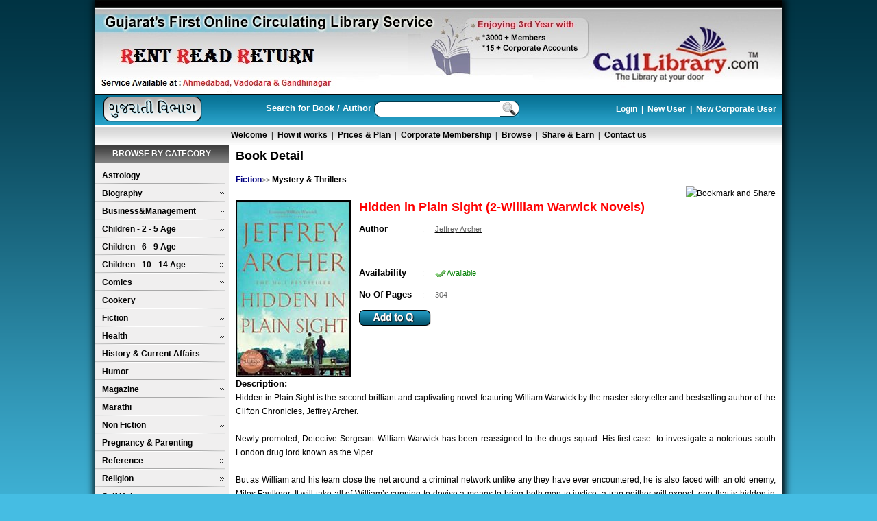

--- FILE ---
content_type: text/html; charset=utf-8
request_url: https://www.calllibrary.com/BookDetail.aspx?Bookid=22244
body_size: 29843
content:

<!DOCTYPE html PUBLIC "-//W3C//DTD XHTML 1.0 Transitional//EN" "http://www.w3.org/TR/xhtml1/DTD/xhtml1-transitional.dtd">
<html xmlns="http://www.w3.org/1999/xhtml">
<head id="Head1"><link href="style/cssverticalmenu.css" rel="stylesheet" type="text/css" />
    <script language="javascript" type="text/javascript" src="js/cssverticalmenu.js"></script>
    <meta name="verify-v1" content="FuMcP4H9UE/TJVKDx+rtOSZJDANM3s/MOOD0ygAsX+k=" /><meta http-equiv="Content-Type" content="text/html; charset=utf-8" /><link rel="shortcut icon" href="favicon.ico" /><link rel="icon" type="image/icon" href="favicon.ico" /><title>
	Books Ahmedabad, book shop in Ahmedabad/Baroda, Online Books, Library, Rentals – Calllibrary.com
</title><meta name="description" content="CAllLibrary is an online book rental service that provides in Ahmedabad, Baroda free door-to-door delivery and pickup for your reading comfort. You can become a member and then choose books from our massive collection of paperback books. Books are delivered to you and you can read at your own pace - without having to worry about library fines or renewal hassles." /><meta name="abstract" content="The Online Library at your door, Rent a book service, just for 149 per month only,Ahmedabad- India." /><meta name="keywords" content="Book store ahmedabad, book shop ahmedabad, book shop,book store, book,books,good books collection, huge books collection,rent service, new arrival books, best reffered books,New Releases book,books category,books on Biography,books on Business &amp; Management,books on Fiction,good fiction collection,fiction collection,book on film,books on health, books on History &amp; Current Affairs,Non Fiction,Non Fiction titles,Religion books, books on Religion,books on self help, how to self help,self help,books on sport,Sports books,book rental,book rentals,borrow books,books rental,online book rental,rent books online,book rental library,book rental service,Free Delivery,Free Delivery servicefree books delivery serviceahmedabad,free book delivery service,browse books,book rentals online,books rentals, library ahmedabad, best library ahmedabad,call library, calllibrary, calllibrary.com" /><meta name="author" content="CallLibrary" /><meta name="owner" content="yogesh.prajapati@calllibrary.com" /><meta name="distribution" content="gujarat" /><meta name="rating" content="general" /><meta name="robots" content="index,follow" /><meta name="robots" content="ALL" /><meta name="revisit-after" content="2 days" /><meta name="classification" content="Book Rent Services" /><link href="style/style.css" rel="stylesheet" type="text/css" /><link href="style/Book.css" rel="stylesheet" type="text/css" />
    <script src="js/functions.js" type="text/javascript"></script>
    <script src="js/JavaScript.js" type="text/javascript"></script>
    <link href="style/Loader.css" rel="stylesheet" type="text/css" />
    <script src="js/JSTool.js" type="text/javascript"></script>
    <script language="javascript" type="text/javascript" src="js/LoderJS.js"></script>
    <script src="AddtoQ.js" type="text/javascript"></script>
    <script type="text/javascript" src="js/jquery-latest.pack.js"></script>
    <link href="style/DiwaliPopup.css" rel="stylesheet" type="text/css" /><link href="style/PopupNew.css" rel="stylesheet" type="text/css" />
    <script src="js/jquery-latest.js" type="text/javascript"></script>
    
    <link rel="stylesheet" href="css/jquery.autocomplete.css" type="text/css" />
    <script type="text/javascript" src="js/jquery.autocomplete.js"></script>
    <script type="text/javascript">
    $(document).ready(function(){
    var ac = $("#fname").autocomplete("AutocompleteData.ashx",{scrollHeight: 320,width: 310,scroll: true,minChars: 3});
    
    $("#fname").result(function(event, data, formatted) {
        window.location='SearchBook.aspx?BookName=' + data;
	});
    });
    
    function EnterSearch()
    {
        if(fname.value != '')
        {
            window.location='SearchBook.aspx?BookName=' + fname.value;
        }
        return false;
    }
    
    </script>
    
     <script type="text/javascript">
		$(document).ready(function(){
			//StartShareEarn();
			if($(".lightbox") != null)
			    $(".lightbox").lightbox();
		});

    </script>
    
    <script src="js/jquery.lightbox.js" type="text/javascript"></script>
    <link rel="stylesheet" href="style/lightbox.css" type="text/css" />
    
    <STYLE type="text/css">
#divCorporate { position: absolute; left: 0px; bottom: 0px;}
div > div#divCorporate { position: fixed; }
#divShareEarn { position: absolute; right: 0px; bottom: 0px;}
div > div#divShareEarn { position: fixed; }
pre.fixit { overflow:auto;border-left:1px dashed #000;border-right:1px dashed #000;padding-left:2px; }
		</STYLE>
<!--[if gte IE 5.5]><![if lt IE 7]>
		<style type="text/css">
div#divCorporate {
right: auto; bottom: auto;
left: expression( ( 0 + ( ignoreMe2 = document.documentElement.scrollLeft ? document.documentElement.scrollLeft : document.body.scrollLeft ) ) + 'px' );
top: expression( ( 0 - divCorporate.offsetHeight + ( document.documentElement.clientHeight ? document.documentElement.clientHeight : document.body.clientHeight ) + ( ignoreMe = document.documentElement.scrollTop ? document.documentElement.scrollTop : document.body.scrollTop ) ) + 'px' );
}

div#divShareEarn {
right: auto; bottom: auto;
left: expression( ( 0 - divShareEarn.offsetWidth + ( document.documentElement.clientWidth ? document.documentElement.clientWidth : document.body.clientWidth ) + ( ignoreMe2 = document.documentElement.scrollLeft ? document.documentElement.scrollLeft : document.body.scrollLeft ) ) + 'px' );
top: expression( ( 0 - divShareEarn.offsetHeight + ( document.documentElement.clientHeight ? document.documentElement.clientHeight : document.body.clientHeight ) + ( ignoreMe = document.documentElement.scrollTop ? document.documentElement.scrollTop : document.body.scrollTop ) ) + 'px' );
}
		</style>
		<![endif]><![endif]-->
    
<script language="javascript" type="text/javascript">
 
    
    function CloseCorporateLink()
    {
        var divCorporate = document.getElementById("divCorporate");
        divCorporate.style.display='none';
        return false;
    }
    
    function setCookie(c_name,value,exdays)
{
var exdate=new Date();
exdate.setDate(exdate.getDate() + exdays);
var c_value=escape(value) + ((exdays==null) ? "" : "; expires="+exdate.toUTCString());
document.cookie=c_name + "=" + c_value;
}

function getCookie(c_name)
{
var i,x,y,ARRcookies=document.cookie.split(";");
for (i=0;i<ARRcookies.length;i++)
{
  x=ARRcookies[i].substr(0,ARRcookies[i].indexOf("="));
  y=ARRcookies[i].substr(ARRcookies[i].indexOf("=")+1);
  x=x.replace(/^\s+|\s+$/g,"");
  if (x==c_name)
    {
    return unescape(y);
    }
  }
}
    
    function StartShareEarn()
    {
        if(getCookie("ShareEarn")=="0")
	    {
	        var divShareEarn = document.getElementById("divShareEarn");
            divShareEarn.style.display='';
        }
	    else
	    {
            var divShareEarn = document.getElementById("divShareEarn");
            divShareEarn.style.display='none';
        }
        return false;
    }
    
    function CloseShareEarnLink()
    {
            var divShareEarn = document.getElementById("divShareEarn");
            divShareEarn.style.display='none';
            setCookie("ShareEarn","1",1);
        return false;
    }
 //======End for Add to Q Script=====

    function _body_onload()
    {
       loff();
    }
    function onbodyUnload()
    {
        lon();
    }
    
    function ShowSubscribPopup()
    {
        var ctrlDivCompany = document.getElementById("blockUI");
        DecebleControl(ctrlDivCompany);
        var PopMsg =  document.getElementById('PopMsgSub');
        var ifrmPop =  document.getElementById('ifrmSubMail');
        ifrmPop.src="PopupSubscribe.aspx";
        PopMsg.style.position="absolute"; 
	    
        PopMsg.style.display='';
	    PopMsg.style.left=(getPageWidthWithScroll() / 2) - (PopMsg.offsetWidth / 2) + "px";
        PopMsg.style.top=(GetHeight() / 2) - (PopMsg.offsetHeight / 2)+getScrollY()+ "px";
        
        PopMsg.style.zIndex = "999";
        return false;
    }
    
    function CloseubscribPopup()
    {
        var ctrlDivCompany = document.getElementById("blockUI");
        Enablecontrol(ctrlDivCompany);
        var PopMsg =  document.getElementById('PopMsgSub');
        PopMsg.style.display='none';
        return false;
	}
    
    function ShowSubDonePopup()
    {
        CloseubscribPopup();
        var ctrlDivCompany = document.getElementById("blockUI");
        DecebleControl(ctrlDivCompany);
        var PopMsg =  document.getElementById('popSubDone');
        PopMsg.style.position="absolute"; 
	    
        PopMsg.style.display='';
	    PopMsg.style.left=(getPageWidthWithScroll() / 2) - (PopMsg.offsetWidth / 2) + "px";
        PopMsg.style.top=(GetHeight() / 2) - (PopMsg.offsetHeight / 2)+getScrollY()+ "px";
        
        PopMsg.style.zIndex = "999";
        return false;
    }
    
    function CloseDonePopup()
    {
        var ctrlDivCompany = document.getElementById("blockUI");
        Enablecontrol(ctrlDivCompany);
        var PopMsg =  document.getElementById('popSubDone');
        PopMsg.style.display='none';
        return false;
	}
	
	function ShowCorporateLogin()
    {
        var ctrlDivCompany = document.getElementById("blockUI");
        DecebleControl(ctrlDivCompany);
        var PopMsg =  document.getElementById("CorpPopLogin");
        var ifrmPop =  document.getElementById("CorpifrmLogin");
        ifrmPop.src="CorporatePopupLogin.aspx";
        PopMsg.style.position="absolute"; 
	    PopMsg.style.display='';
	    
	    PopMsg.style.left=(getPageWidthWithScroll() / 2) - (PopMsg.offsetWidth / 2) + "px";
        PopMsg.style.top=(GetHeight() / 2) - (PopMsg.offsetHeight / 2)+getScrollY()+ "px";
        
        PopMsg.style.zIndex = "9999";
        
        return false;
    }
    
    function CloseCorpPopupLogin()
    {
        var ctrlDivCompany = document.getElementById("blockUI");
        Enablecontrol(ctrlDivCompany);
        var PopMsg =  document.getElementById('CorpPopLogin');
        PopMsg.style.display='none';
        return false;
	}
</script>
<meta name="og_title" property="og:title" content="Hidden in Plain Sight (2-William Warwick Novels)" /><meta name="og_image" property="og:image" content="http://calllibrary.com/Admin/Big/22244.jpg" /><meta name="og_url" property="og:url" content="http://calllibrary.com/BookDetail.aspx?Bookid=22244" /><meta name="og_description" property="og:description" content="Hidden in Plain Sight is the second brilliant and captivating novel featuring William Warwick by the master storyteller and bestselling author of the Clifton Chronicles, Jeffrey Archer.

Newly promoted, Detective Sergeant William Warwick has been reassigned to the drugs squad. His first case: to investigate a notorious south London drug lord known as the Viper.

But as William and his team close the net around a criminal network unlike any they have ever encountered, he is also faced with an old enemy, Miles Faulkner. It will take all of William’s cunning to devise a means to bring both men to justice; a trap neither will expect, one that is hidden in plain sight." /></head>
<body style="font-family: Verdana" onload="_body_onload();" onunload="onbodyUnload();" class="bodyClient" >
<table border="0" cellspacing="0" cellpadding="0" id="loaderContainer" class="loaderContainer" onclick="return false;">
      	<tr><td id="loaderContainerWH" >
      	    <div id="trdiv"></div>
      	    <div id="loader" class="loader" style="z-index: 9999;">
      	     </div>
      	     <script language="javascript" type="text/javascript">_lon();</script>
      	   </td></tr>
</table>
    <form method="post" action="./BookDetail.aspx?Bookid=22244" id="form1">
<div class="aspNetHidden">
<input type="hidden" name="__EVENTTARGET" id="__EVENTTARGET" value="" />
<input type="hidden" name="__EVENTARGUMENT" id="__EVENTARGUMENT" value="" />
<input type="hidden" name="__VIEWSTATE" id="__VIEWSTATE" value="hIzYSN4+aJS5B94pMRqllIpa65GwD+UqltDMofdfhNIGdv5eanAhqzE6OwZBCD610GHLuhjsK9jtegntWri4d0xzTfXxhhUwuDw5ci29h2z/l39Dz9YRMXBxT2G7wj+azaKkTubwdFCz7Tml8VvEnHiTX3V7Ngykw7HKufL9EdDihygPfa8+IRLqpYh3PBJKiuhp/3ifxftZt7zBi0WzKmAkbR9iMkYEs3+IAlkogZLlRBwanA8Jbm6AqT78M/QAUDsuQ3y1FUMA3XKX6piPiY4+Wa9LCI3PQTWMa89EDA/yE2BBbwDuC1veaGfRb2L0jJ8qx4psHNR+/GXGK/w6/oM1QmTI1eoIgbOO80u3KuhlvuBiUAxqOv4xSqAd8zQzkcTiUG8pCNM7qaV/4mVLJm/xIRAtXmAJMu1jwvNtYO5Ei8Yy8tBnnaUxHagnr/1BkcspavM51OOpWqMTJdxyvq1EuQbTyNHm8msocd4U1NebN7rcd4OecAMfMa6GQ/zBbifSVSXricf56jBnp7Z661GbGVEy3maYYKabeKS5nt8Srd+rUQZmh7d0MbiaSUOWPA9cqxkaUHu3m353zFt86eAgiWGA+3t5Z2xACFr4KevPVDgSFw3iFfos6c/NdwxLXDh8Klq/Ed410a09lD6DMvQ7DhiXv2+utjnwyyC8d+1HqjfN5Z4qOVrGz61IEmzUnnTVy/9OCA/V1na19Khd9ncSzrHDag8pF6cUj0BRQv1Ln2Q9HygRv/TzGe4UhkSN1dmXOWE6YHVPqVFd5+kZJiUoe9C3NjuMx1DdXXY/rVSYwTIXWSmKCHreY94H6VmzwSax5XtF1TrovPNgjXAfNP1iio4jy0XLewhmOVH7SFYfW6eWxjClFQFlUcTKAKzOjNxda2fgK2nBoqhRdejIpHen5CggbO5ZThJ4XCcLmf61QHM3nMfHFe2+G+kiUegc6kZSVQfXm0RlhDHnUFpnmYjetajRMen/vN5tbrJYcoetyr6heSYNakqBFZmNCsq73xp8T9/UhZaduLi2/pLoFnZeR0BhxoHZKGhrQSLwxDqIBPeTlCOVdBvwvFA1mA1OupmUrGohL/dYjr6Rq81BBozHtr6lwom7BGr2aXFv++nB0J9SdgENefEKd+N8ityD+ev0dukO0OmlF6UqFpHLeaVIqhyb4o7yEc3mA7roilN3q9yuwkn/WN+/mu4ofsAM7Coi0OGAcfJCr+RkWNz7lKRnD3msOSbTquneJUkrGSIP8iRIoxnyFYf3thVcYUYLxLHVxgGtkPY8Uz/iHoRt32t2aUJx+fJk+7wk/XTXjCXl90H0Kc9w47ZY0MFacCaqeVOSnenPYCJkAdqOKTDZD3XD0gWr80czIKSOKdBAbA61Xm+F4ufZTV+9KDze7GcqR7FGQvUDiuVFeLU4Y488EHiiOIsK3ax8yfYcUWT52XTV4LbPSS4jxnqh5rFkyD5te+M5M+weLNnjqIopJBh/[base64]/[base64]/8Uzp3Y4rl2CSUOcn5C62DW6uKW1CUnz6Rl5cTNUcIvdt6F/aTj63Isc8LumNZo8MYFRCKW6n82B2yfNpVY3ukIA9A6MPiu2OJReHzwSsarQ4mi2ndFIEtRR9h2rQSx0gpIXTkxFzuKpwcQaAzbhkGoOKQHJ9VeoPXFOmrf67naDKiuILKbjbm3IRjsKwcddau+HLxYWh3TX9nKXgaMx7NPhzIWUy2YYfRRSBvQhx0o2UkHhMplFRM/6jFmYoqOSheV1q08FZftcevvi2+LOQv8Ys5vZzhWtrhENJBxoWu2yowgUQHaG9K7qT+745rSmtwzx7ysT9pOOAmiLOeaBmH7cfUiuv7DNqz1lP0hgHtYaj9ahVNzncL0Vzicl5RVREio4682PMGi47jie/+DSAfJj7IbL4cG4x8jiJNT1l+AqFg3MfDnGg+9qkzRG9yf0gjSmK8gZ0qVwxsWghzjba39JgZFYpZpwWJXvZRuFDHthscUbp5I0/xumS9/GaObjSM6uySP8KUN5Z+Q/J23N/f3DIVIzBOJd41xX7UWA2LVZz6oakovEnKdpYwKsolBM37zavp21E2wBtrjHPGKfYUuTgK9jmo14M7CfZ3fYFFlBND0UddoqWwyu15Pso2w4zkCg/qWsn1pqwoZ8zxmHM3paA9SuR7640Jkq1/7cJSCaaT/MVpc+WfgnzK2HtPOJH01d1p2wud4Yi2UvlHEPqiwnzvDrLX0P76rz9hVCmTTXWNS+w+ltJhwaacr74wkP4YLw1dkRuqpPtGFgq4Sr+ykBtM1xmvVWoTO5vyJKkjx6A/Irgak7dPSNux7dyxfSgbzP023ZomBv3U9fn1zo8qXQBAJUieZ3b4zO7Q87L8PWonwSY9/Xfc+7iw0/RtQJiPBYpDmOqHHP2wc8e0XHmbA2L/URX8IUPCyVK9v4/kw5+N3Jx4mR6dwG7/j+9xYCvfyYuQZMh0J06nWpm40EEimsFZ5yk0Jpbk+pKlejzghdGcKphPUz1g87YdIc5MQeUQGeKcdODki82QIxh4IABwtQYS/5Uq6XVM2UfOhsCIYh//hQoec/T2wmkovTq7vqSuD2DDj7KI/5mC1qENsi3DJgbOJRsBgN4/Ojle1ntRdo04Mbn1axNEp3RMgs4HCyQKsV8RHRSdAxmFoXO3h41+uzQiDxAr2Ub+E6h083kcC/zSwfDyJDNL25xA/EFeQ30/CEjN8OXbX/j11Z/IDqrrNrJB2k0H6fKvIvt+WNECr4O+7AFS6UVBhmtnapjtBX457+gSI87QiY12vk0R7lMOHXtgWMVhXtQKdTTZxhs0+ReJTTsSUt62kfNr5oLWiQT/JmrNbGgDWmIXksGiWijrf+Ofl1E9EMOV6sNxeTH0Do/6WFnRRFv2yJErSXX4Tr3+OXKv4RAPItXJ4IvNOdi3HfqYWixnziKSwfMvMiAGixzIUuw9OopPuh6WA3BAxbe9zP2OJILLnD9Jxx1AJLwxycNGY8L64mmcXmc0b1zOyDUplbzKOjD7oXlnTTRVHUwhTNz0EFxqjLN7PTnrxzdwMcXZQmMqK/zQqPL8cD/tQ2aZTrHj+6H4E3KezwEZsLPekoY65sMv/oMfzZEGXMDek7RuQCGNcYwen1hTYXHdYt5J/wMsF8BwSvBLB/9oAVTr/WmbzYB4IuxmOykqS/dqvbsdS0DE2kIwHUbl2VBH7zCdY7CgS9koN3abbBkZkppHpHvloHRLpYrTJe3yOZ2AXRYF6SSB0bBOjOGHmN9dnWRO16ssY1z7w8YyPYgAh2eY9RPKELyG5wbQkfco0GBaok8jZvIjRHV5WzNU5GWE8va0MMYpTUAvidUP6zNPrY0GTm7mXAel/qVxLwaopzUXJVw7Bn8jLLWtjQmiubZcVcASNl5qttEjuWjqPUVZDKW3JWO9fxSGUnvOw8NyOHuag2kR+Lm0wKZFPRdRcpug3yd8tawRXYtwhzoLC6mly3VQ9Qa7Ksgs8a/mhgn5ARkgMqtt0gMctJO60hTou3rw7US6nl4DuxrhFKmO2FopfPDwtiYgtn0mDErn+fXF8/A21Q/XRLNpUeeNBhtrFD1qgHs3CBjRF0EI6VOGg3FnKeNQo4TIYipNV356uNecTKWuXAPTqVqfl0N1It/mFi+hVkk0bNczEZpv0jp/K6mFckofBPdZYJiUKMRmNIfWqYTNU89beafNdPiM1YK8beGaXpgMsjuMDFYOkC3IM33+vOPCbphi1lQUo0ohz2aIFF8l/AGVlNZPRGYTkWJHTZ3rnR/Z/qFP1O23Byur8vCyMneP8ttgNKYPjpGoQy97qxoSI/yj8tnFgYviE5CykQrIhbQSg8WGvkboAQRmIiv4NKLOwLU9XolD4AwxnIEXhS5pJJb+QnZIIqklAzLA254lwnMrjghx+Gw3sIhqpxXaVBKCYVZaEq0Vme6mC0Lpck3z3IQmDTP0mL+I50/R8P1b/1vMyaB9VxMFiy4fJD/kdmlMbcLhZHjoapqB+8pQQbBkPBKNPmNDCUwtTEc4pLG1RDJPxz/Jx9GlcLLhKSmgZ/9R91pFkB2XmjBht/GqI3fA+zGGGGikITEkE+nbHrQUl9izoe0EO5QvfCsL/s7ukw7r86WSvx964KMplZ+XmyipBe/rJ9ZRZBDRXtkWiB4/AiM9Zi4OP4MHapRN3Nrjbh9k/M9jsgNZj0vQUyGwpDyEvnIBvUIbRbDXz3g2MgKTXpXGRw6DJhg3/ydDKFmONSH/uHjNozpzccyhyZ7pZuiUnUaVwTk9Nsp+Rh/xukRV0UrhFnJSZLe+9DciMmqph16zwti/yVCWjtotMZPcvSCECgngO81F3N9ryCcZbBEqY/vJvixiIc8+DoKHRmrYCFF4Z1tg9iX4n/iLjD/T59I+oFROeL4iI4HPGHw+gLIHtFwxQ6yu0CrP8iCD4L3e/b6aAJoBcw5yims0qenYcGVNLM2XNQdqldDv777G5PWXKUXePo+cOXTkRPzBaNReEf+4gp4+dqiJEloA62tmqXVmCfuQX8d91vT63u+h2znuP80OMmVGu07BmvZ/q73ozCzR4t4k/jc442OQHDcIAstD1oiJIfUAtsuNxtrjShW5SUxVe9Cr3BC05uPzlCznb7H8apexglta2sma/7U56kGOoJ8fLGpL9b69WY4JW6ekC+QR+8LIsRePa5ZcT4wWmXh/dyrqoLgirhiRxC7FAC0MQoEjq3iTNtiG22hpyWdKxYaVe7sBhP0jI9uLTgRZ1wX9W3hwLvuC1ftHlboNQY35MrHjLQ51ltMMT5vzYxVEWBNyjWBh/wkd3zXh/nm2tTcMikQcYwbpnV8h9oj+RsUz/JaA9CMSp4I2AJRicLzWCLNwZtB4KN1zHqegAaR9SN6klwR/Rf2bIg+q3mzVfk1cmHppDKQGbc+NdGx2/L/gaxacHOK9bJHtPr9+pB4KqrxmZwEvmpWT8GAMIKF1Mzwnz+scSZyRneWLZU7TtnpdUZl4Xr1Kv2f/JBQ4KUDxQy/be/fQCOqR/CpjTFyuh+hHo8f53bQiyspLE7qNiKqD1IYfnXKRkMbWtQ4nshS7/cuoggHigbw54w2MvaL0b3VP+gCa+Ef7fX9Fu/SpZOucs/0uNVnUmqymctXNbOzdm3TedcPycOK4LRHn+EJU6apcqbC0vlxIycN74m5+E9DFl314CB/WEcqOqzp6iQXN/IeRV+3pepUFAR07RBkhSFSH0YiX8u7Z8nGPqAc0oXJtm1fDmHrIwIWfO8rqjL2FHZAe3PkHSvCC6zRZqPjyRJ7XWbZpKsmpwHj/DEooDZ2/pkarJaXJFQG8/bf8E9idp5DPMfDuETPzLA7XtRrrCUAwBLg40VCLYxuDA/nlbquL+wL6OI55pCaib+GgBkr2Jv6Z7mcsLSwvGTbnQfnihlXSWVYjvq+zI4I/[base64]/dKS534Z+WapDg30SKSVRQvBkPOvfGQeBee9lBnZu8Z6ckbJo4QfuaF/OOYOSPmcr27BdR9D2C7EvJdwJO+vxIyFwFsVZE/ze4L+oZbx/B+zvq/pw0sVeF48dv/UkupENZPn42Bz5EKJtQgBKQK5dXtTR60jX+q4y6JK7KFMorBT638A13O7zWGE1hSHRy9Goz1SXvopPcYKckepeYwHCGQxkEY1kALFIZvq/a2DPNKjZVNTZM0GX9JjpcJip57i83NRzDaKfX3yc50Man6LLPKOiUX8GTW25766jhGPh9JkdDEuJkjl0eYxVe5bzAay/iQyHu94ljI+HVR9lIFnlPJEfWjiXjD1UZfl+2AZVP7SdPrHF68kMkOutieJPzZA4lfy/OsgwjwHg/GIuWDF0cN9oOocryij+DcGbIDanFDyZQ+hnAIkfFo6nqygOVM0ZI1UfB3+SOZO085Kxxq6GrJE4ZU5E9zgrQVzlyXaf1SYJUHoihquK5zyIOLDLckowNL6J1HEBL7pYCl7pfFFRJ+tMWXZD2Q2Fxo0gzjB456loB2nEWckJwFRsjGkdMmSyc6u73sr/EgUySYOwS93z4iB46l2angkNU9Ul30HYLfLFwrtUqvC6MqeqWJNoAX4pHKSRf8cvdsYoCNVH+AG1e+tmGS3oHo2eyaluykGhapWTfI4iJrmvG8C/agpb2zw1Mnu2t8i/tH+ISKP4c8PfIw0CJPSiOyDfCwoxRcR5skJHM0Hpzd+XE3Cfj3rTGZtt1YaTeB6nOFlBZEx3Dom73VCdVeAHJbuye8ab5XQKYpcbRlkt3T0XGUZytveKiC/LVyjKdtXjalzjx5V0yEG/nkYYVwtv0bxQVYzHBjZzMF3R2VDPSxtbUNTDJAnb7rQTY+0MYDMsvdczFwxrq/hSfyor1Sg3+g5mWTtyTPImf3F+qxoGbx2o6DUBGEf4JLgNlYUIGGQEVf/LjomNz06IxoiDmOreKVKXq8itPk7+LUkpP0Y7gCe/pUMmQoGm2aMVItxg6AVgHAsubTpJbCSptjUkBKZJtcL8r8kACE09/X9tO8O0wqCHveVr2swquBJxfU/tI20jgNpnt66vN7HHZQC5ubRHmem3lH2NyNmyKq1Nd2R7Ygkw3csDuZV1dLpAiJwJDIRwFFitT4405ZxhFQ6ulrCHB2PAXYTfcVscyBhpyHAJ2lhc5NpeOHNy/2lS6eq92m1CnfZUXxZWYFe9wkUHl6JpcDfHo07yiNHhWu1PIZSE905Zlvrnpv64TIaykTiwM3SWqcBEIP4eZHGtRYM097zdUHbKe+IHviPJWPnUkqBiUvPCMVABRdwAYT3iSPjsuIyy0O4d3oE71hHTfUlokSbolwdDVMV+oXxAhN/+5HivzQhNceHAcvEAdS6h8DodwcQobrH5atjUotxgKosMlBPGkkR1vaotNDdAn9dV3ud4AeB/lp+sHhaoZJoHAkg93k1B10NqR+w7mj/kDDU02d6I3LhYWELVfVcwVv2Ncu6YabRPLmP8thmAb0GWUvNCf8H7EcGAy2gG6SgWkd6uxqChI0AvvacTnjQf5WzLIeddS6f5PU+6QzwBmHEc2xZ+k0Ij8UwOaXs2cdnMoP4ihQcCTYAbwinYrpa9G49Ij+LAs/xOjZ3g18WSNajSkXMsFgmVuO3RPeB+dPbR7+3V68NjIUIdxsRzTVellSeY2VSYleotmXCRw3RSPXESUv+/[base64]/GLRfAjP5UozAgi5IIU8QLdhsRpJnQmYzfUdu+mxfn28M7A4wVhox4yyJVZqU2n+x1CH2Q2SAtqr5CiletCtSUJtViePeWumYGADkVdzaqR0ToUFcS4WEBfXKClGFR7lZpMlCbvApqQ4WA1HVzKmCjgbrj/D4sC5iDNMANdWA/SUUQ9UVYOdAA9WHS/XfC3RAGq73DfBcalsqT4tRfHHmS1YCY5GKnacjorLsSxFZoH9Z7DwuMHrhFDVCoJvjcn1h9JlrL9rKHPQrfRupf7Fz90XM1xtKA+LQHT4mmq4wkdRUbJx0CPehobO+O2CGF8a3ok+WWxds5SJXRxhkBkCsNAfzK91Xa1/+Acw0u9I8w1BV+8Ea41yXh+l6CbFTmgAtjrUm8MCJWpSjqXhr0pJS9Yo1pH67b7RFr/yptZjwhdB8OJ4nBNvCZlXmY6npfuRdNpfe2V/BvZg+KZoK+2MSZd3Ctbp20AuyGTkastKZPK7XU205WBk352TzXz6ihZ+2nKOzxnGTkKL3jzMLVN8kwfJXR5fx7k1OIb29cV1v7IbuKeqPYB0Y4g7giEPAqqEPofAPlKH2cQoiz00tADsFovrHMjsC+RPgD5MJMaDaYamFrW8dsq4niJ/nMHjZXLvkxSa5diOs6p0IlFxA1+JCT1/bAcM96c4OKzK2arXcunsjl8VSy9dJL2Ul03RIV5px/rm/CgzxfLZ0hahDIi9cylvfDCrqzXAk3BiHrjfw6Y1ASQybR4hjHgsdz/l2znHOE4+9+w+ISZCMX5awwZeOe8usH3oKp8ZxS3HJhPkSbNCNOWZhl8USg+JSsmnJS2g/OxUlq09y/s7OwJFOqHE0kqcPrAbwiJm2W9+DEwhIzTLajl1hxL1xm3DVR2HrTpw28XGxj1/WK1X/A5/7lg9kyMjROPLQzCvQ1/VzARqhmIColf24Cnk3+L2nJZlDNNfyxsBzv6xx02ByauNENlq+zPLWywH2pItdvkWajtrRNfKg1VqNOnN362oblLAcM3r8l5uz1XKq3cUmQApwbYQ1RKmXb/ANxytFPH0HA+2P9bBGa4QPs62nfSd/89h6Qxy/4Frv5gVqf0eNfrd2uUJJFgmD67rkJ9sxj72jmDA+lAWLh8sXjKK0ZJm4+h2T2de3+b+HSrP8q6IkuNpIdS9F+HVqnoLLpP/9rC9HvTZ7WcbXqtqb8wQYbp47ZTqx/[base64]/rU1yJINJNI6/IJayJCWdLibTO1fpd7753Hn7b6X0LlB09Sh5OkXEro6L1nU2NQxAkAAhPDl9OiR8v0sYomWcpJsbMRTXufnNZMVNG0EKVI0xivBoQZORE3HsBBBzgmfv9kGnmd7Hx1Ic04Lu7qWl5J0j4hHpBN1SL8aV9vzYZkKo3wCusJJMWwXkKXh7iG45gCVkXhr1ciesW707+//2RcZ1CXFyPTbN9ptaKfHG+7PJeGf+IoN7fQ6JvthpSaA3Ulkoff/vHDSEE41O/6E48fMI1kOjc5as0F9MQuQ5kdU17SJoH/5ClmgRvk3va4gxY7XNUiEaT3v3snLu1z7+XyipC2f8i2/lJg3I0A4Qut+uY3yaqFOiCdKaiodVY/qVIiks5phOib/aCRI8QIcwxIxLmVuR/V59IY/lp6tv6UAa7tK7NQAFEo5eZ2V+55AaNFLk8O6Jol70dc3BnlRyqchCsCJvI4Ve5/k3RjIKLhq/v6menEY7zvkPn+RQPKGLJvSDBhPemDySSbs/xxQEyDUlMEVl0ApEfgKx8bDtFrHPCkSufONJRuhiIPSUuKusyKGaiMogLKhezll01l+VpNA9emwZExEHjO7Rw1CXrZeu/D6UHxWEOYET56C/wxKtt0y2Ci62s+LV9U5DIhz6RXGJrNtXfwsJrSGz4Syw2L0XWI15R35/mnkjqxWgPfAp7bxnLgAGQt9G3cCo9StvgzwZ1Ry/[base64]/KLGzVkfZFcEGwyYThuRw1rSPOJcFkjUTjnO+Zeh3UUpIpKND8HzVgYcAmZfsPy8o1gI1OIAGgpvAnrB/O/eDJvLB8swK8FjaFKksl/zzZq7F/GO7AIGDhmUT96zUuBPMTKeiVuLRYjpxedvE+K0c1dQt7Cngq3pMLN4MNSvpQZnZ0Uv9b7Sjh5e7bH/sq2YlmQsjrIo57s3smWe469a5+xhFOIVc+N2FZMxOTVEV/HxbyPqP0h2nSVB7WmpnWRq1a/KoSmwYI2LRuNZSg+dmp0fx/UqWg9BH/MWnmMsOBLevzmGzhzcCR7oslqjsOvuWHgtcUI2TkXKsK6qaKyM/r8Hzu1uhHRKatre4KnTNFpW/4S5bCeGEGdUGlz2XO6g/BeCm8yYGX/0ZCq63BXBXpP+vifwoNasGEm6u7iTB8c7aYsqm7wu+CIh31HGHGFx/QZ8uBO+rqi+Nf1dxvNTp7EsAhgOq1OB1usWuNsYm7Q2M96RTZA5IJ0bC31dcl0a1BiA+Ms08CAcnnThBCy4d22q0yc/CqSYZ5giUkx+So+uYw3DGtXSmQWtofMbZ1BkxIMDiX/c3eaMgnuwgMpAaQTj8yKbSczlhMdFjhWKXnAjBTHhQlBnSQ9h73thAZj+esjW8aax3CDPEJZ/[base64]/xIz1h9sg/6718STGyIfOUtZeR4FuHA4yncHi1NGk24oaTcrcjCLvUmjdD2taPNGuScuybmvZQFLDaqs2CUUKIGpcA78cjYsce/UOUi2Y/xCLwgoy950JX2mKevo9E8HM+ZhpFy20OhaFLilsazjIprye8tFo7HZJMqzZRtd3S3M7exfGsSebLOHps/P8rspse45qO1uMOjkqBZ1UadW8ync463Yco06n50pBdsILcG5s34XJxyrhp6wgB2k4r1lip8fCEIqwoRR9BzbfY6emlBP1aK0xmBVj3srS7IvDZdD/VPsDB/NjBi/YRiW0WQEjVgjdwEuwzFuvDT9Rl5MZesuchV7QJbhGNK419Yo7cdBg3S32xDYIo16XCEg+i/LlAB3sKhpkN2A5VQYiPZ834lHt4pGUGKvLFiwWmyqJyi4U3W+J33d6ksx5C/xJO+PH9tvKeevlEzN9sFZ+Zh8M1loqgFZqdf3tav+LY55slrYSdrtL8BKHXSXC/be3qf/ktlbEVDZ/twI3Alsd1abqtHqnzNYlsu69OJh8pceE8hk5C1KIKzNq01SnqHBdbxuwypD7/iR5XHM23eLH/PqZgjet7O5JDzQLxO6Rrg92kDf0+50LECJYHeMe1zqurQSfJdgpjX80oVqoMCXfmF3JHCxydwoJQE/McVOQmHruhJQQD2lF4ip6q9XekuehK+/2Wp6UWwmZDpI40DQmHcoI563OB3UYt1cvP+SeVp3dB/RUTC+U60oxsLKWYs2mtsFdXG0BMrrCnMDLx/0KMC2lB3iYk2OZENjBf9Z5YfVAtLT1ZzH0Zuv3tVwmAepqwsySAB9fnS5GhFrXNMiyOdjcu96AcjpHTWjAX6jEJnknuB6SEB1rNxNP4s7sIhsHYGKOiOymQnWVFcmrq/wk2FrhMXpr4pRFaVdzNax5cYZPV24BT/2pifY/w7jkOWxQbfIcUU8bWY1JLoFz9jjOY8X3JQEoknVIZyTEd/[base64]/FKFlh+X9f0d9J3t6zWizSzUmu9IYitZzgPyEQiIc+WU0u9GmtqzZEk/hnRulkvuDLPzOOHnrSVgVUv7uYfONiM3Cv/Itq0AP8dS0Osj4yuzmf2KJfLOVaCndEwYE38XOxhwwNGmsyZBcR/DiXUay+TJ1JBgOPneRZXGFtc8EKIDfxwbXbjf8rkJzrU3hO8GWeMVCmG+8G5XyYtSndER6m6NWRKcbeKU21oC+6qyqb0OSv7NCnABB4Ky1m2aEnfv/ukqGUpvvV/7TfOpVfBBVcSZBRO3Elu7vsfeGzxoh5FW25aD+KiMCe4GzBfV8d9XMbUdZtoA1SlJR2Sjg+6bufsc" />
</div>

<script type="text/javascript">
//<![CDATA[
var theForm = document.forms['form1'];
if (!theForm) {
    theForm = document.form1;
}
function __doPostBack(eventTarget, eventArgument) {
    if (!theForm.onsubmit || (theForm.onsubmit() != false)) {
        theForm.__EVENTTARGET.value = eventTarget;
        theForm.__EVENTARGUMENT.value = eventArgument;
        theForm.submit();
    }
}
//]]>
</script>


<script src="/WebResource.axd?d=Re9aARQoumbY_Mps539WOvbzNCZlE56yVHJrpebwYOQbdaryVVGRDajaYkLUIM6U1Z05aJilcUD0P_wEnpNgkVRxo4tUD_cbfSdwLdwEZ801&amp;t=638901284248157332" type="text/javascript"></script>


<script src="/ScriptResource.axd?d=6w19sTw718q53IDR5hjdmVzvqjMOnPxbVwHTLK4wY-geeLw2pv0juT9XUz2mHUAJK9WwjOaF1YSSbv2Yv1F_0ykPC7jV70b-UY6jKI4fM2nVV9_XLj2AKHX0PNgE6A-s8q6LVPLsF2onnF7_hxsOPsn5gpqCVM8u540w6Ng2t2M1&amp;t=5c0e0825" type="text/javascript"></script>
<script src="/ScriptResource.axd?d=DQsGxEfhRmjESYJff3CMAzQXIn4qNz07Qvck-thXpkhDmDr57eCEWLCD1qJivtmejTOsluIdjwd-EdP4jE3Uf2YnJ2spkl5zQi36NkKWllyomGPTAarCmj8TPTgzZnrJUGnwIiLFtULJZ078y1PRwXKh7EXTW5pQwUAdMqFIViaw965r9R6Gp5lUwWcw5Y2O0&amp;t=5c0e0825" type="text/javascript"></script>
<div class="aspNetHidden">

	<input type="hidden" name="__VIEWSTATEGENERATOR" id="__VIEWSTATEGENERATOR" value="6DCAC49F" />
	<input type="hidden" name="__VIEWSTATEENCRYPTED" id="__VIEWSTATEENCRYPTED" value="" />
	<input type="hidden" name="__EVENTVALIDATION" id="__EVENTVALIDATION" value="[base64]/LY5PiufDUqz5iMcTkbX4UU6l6gB1L0fitUvLTiRd9VOm1C9X7ag7PrtvQFt4y1RVwlAHRHKJNBtznhYCvSjl+Kd9UzHpnkA7dBh/2vu5IceEVM5ta7hbHFa+NfqUpISEUdd/5rTIoK305JurnXqcHhRCHsDPUEs7z8Yx+kjhbVZD8gcmbW2ISfM1xy6qPxGar/qHn2E+mRVy+F9J5A9NyaHIXM9rS5yH4wn+082lFqC1dSa8iOe5MI8TAofiTXsrMUl4EWQU2JytpYu63Xp3MN5TmAZIMQX7Bl4NbI2edsf6eZ+I4OLmc1BCu3oOVnkwLmr2NZXtoGQJT+5Nf0bGoXUeFziymD/LOG" />
</div>
    <div id="blockUI" class="translucent" style='position: absolute; height:0px; width:0px; left: 0px; top: 0px; z-index: 900;' onclick="return false" onmousedown="return false"  ondblclick="return false"> 
        </div>
        <input type="hidden" name="ctl00$hdnLoginAddQ" id="hdnLoginAddQ" value="F" />
    <input type="hidden" name="ctl00$hdnBookIdAddQ" id="hdnBookIdAddQ" value="0" />
    <input type="hidden" name="ctl00$hdnRegIdAddQ" id="hdnRegIdAddQ" />
    
    <script type="text/javascript">
//<![CDATA[
Sys.WebForms.PageRequestManager._initialize('ctl00$sm1', 'form1', [], [], [], 90, 'ctl00');
//]]>
</script>

    <center>
        <div class="maintabel" style="text-align:left;" id="maindiv">
           <!--top Setion Start-->
            <div class="top">
                <div style="width:1003px; height:138px; background-image:url(images/Banner.jpg); vertical-align:bottom;">
                </div>
            </div>
            <div class="searchbg">
                <div class="sercchdiv" style="width: 99%">
                    <table width="100%">
                        <tr>
                            <td align="left" style="width: 235px">
                                <div id="langbtnsec">
                                    <input type="image" name="ctl00$imgGujSec" id="imgGujSec" src="images/gujarati_vibhag_y.gif" />
                                    
                                </div>
                            </td>
                            <td style="width: 380px">
                                <div id="Pnlsearch" onkeypress="javascript:return WebForm_FireDefaultButton(event, &#39;LbtnSearch&#39;)">
	
                                    <div class="top">
                                        <div class="toptexdiv">
                                <span id="Label1">Search for Book / Author</span>
                                            <input id="fname" type="text" autocomplete="off" class="input" /><input type="button" name="ctl00$LbtnSearch" value="" onclick="return EnterSearch();__doPostBack(&#39;ctl00$LbtnSearch&#39;,&#39;&#39;)" id="LbtnSearch" class="buttonsearch" />
                                                
                                            
                                            
                                        </div>
                                    </div>
                                
</div>
                            </td>
                            <td align="right">
                                <div class="logindiv" style="width:100%;">
                                    <div class="top" style="text-align: right; padding-right: 3px;">
                                        <div id="pnlsign">
	
                                            <a onclick="return ShowLogin()" href="#" >Login</a> | <a href="UserRegistration.aspx">New User</a> | <a href="CorporateRegistration.aspx">New Corporate User</a> 
                                        
</div>
                                        
                                    </div>
                                </div>
                            </td>
                        </tr>
                    </table>
                </div>
              </div>
             <div class="top">
                <table border="0" style="width:1003px" cellpadding="0" cellspacing="0">
                    <tr>
                        <td>
                            <div class="top_new" style="width: 100%">
                                <div id="pnluser" style="text-align:center;">
	
                                    <a href="home.aspx">Welcome</a> | <a href="HowItWork.aspx">How it works</a> | <a href="PricePlan.aspx">
                                        Prices & Plan</a> | <a href="CorporateMembership.aspx">Corporate Membership</a> | <a href="browse.aspx">Browse</a> | <a href="HowWeWork.aspx">Share & Earn</a> | <a href="contactus.aspx">Contact us</a>
                                
</div>
                                
                            </div>
                        </td>
                       
                    </tr>
                </table>
            </div>
            <!--top Setion End-->
            <!--middle Setion start-->
            <div class="mainmidlle" >
                <table border="0" cellpadding="0" cellspacing="0" height="100%">
                    <tr>
                        <td class="left">
                            <div class="lefthd" style="" align="center">
                                BROWSE BY CATEGORY</div>
                            <div align="left">
                                

<table width="100%" cellpadding="0" cellspacing="0">
    <tr>
        <td style="vertical-align:top">
            
                            <table width="100%" cellpadding="0" cellspacing="0" >
                                <tr align="left">
                                    <td style="height:15px;vertical-align:top;" >
                                    
                                    <ul id="verticalmenu" class="glossymenu">
				                    <div>
	<table cellspacing="0" id="Category1_GVCategory" style="width:100%;border-collapse:collapse;">
		<tr>
			<td>
				                    
				                    <li ><a href='Seebook.aspx?CatID=59'>
				                    <span id="Category1_GVCategory_Label1_0">Astrology</span></a>
			                            
			                        </li>
			                        
                                    </td>
		</tr><tr>
			<td>
				                    
				                    <li ><a href='Seebook.aspx?CatID=17'>
				                    <span id="Category1_GVCategory_Label1_1">Biography</span></a>
			                            <ul id="Category1_GVCategory_UlSubCate_1">
				                            
				                            <li><a href='Seebook.aspx?CatID=17&subcatid=69' >Business</a></li>
				                            
				                            <li><a href='Seebook.aspx?CatID=17&subcatid=70' >General</a></li>
				                            
				                            <li><a href='Seebook.aspx?CatID=17&subcatid=71' >Memoirs</a></li>
				                            
				                            <li><a href='Seebook.aspx?CatID=17&subcatid=72' >Politicians & Leaders</a></li>
				                            
				                            <li><a href='Seebook.aspx?CatID=17&subcatid=73' >Science</a></li>
				                            
                                            
				                        </ul>
			                        </li>
			                        
                                    </td>
		</tr><tr>
			<td>
				                    
				                    <li ><a href='Seebook.aspx?CatID=2'>
				                    <span id="Category1_GVCategory_Label1_2">Business&Management</span></a>
			                            <ul id="Category1_GVCategory_UlSubCate_2">
				                            
				                            <li><a href='Seebook.aspx?CatID=2&subcatid=132' >Biography</a></li>
				                            
				                            <li><a href='Seebook.aspx?CatID=2&subcatid=133' >Branding</a></li>
				                            
				                            <li><a href='Seebook.aspx?CatID=2&subcatid=134' >Business & Economics</a></li>
				                            
				                            <li><a href='Seebook.aspx?CatID=2&subcatid=91' >Business Skill</a></li>
				                            
				                            <li><a href='Seebook.aspx?CatID=2&subcatid=135' >Finance</a></li>
				                            
				                            <li><a href='Seebook.aspx?CatID=2&subcatid=136' >General Management</a></li>
				                            
				                            <li><a href='Seebook.aspx?CatID=2&subcatid=137' >Human Resources</a></li>
				                            
				                            <li><a href='Seebook.aspx?CatID=2&subcatid=138' >Leadership</a></li>
				                            
				                            <li><a href='Seebook.aspx?CatID=2&subcatid=139' >Marketing & Sales</a></li>
				                            
				                            <li><a href='Seebook.aspx?CatID=2&subcatid=140' >Strategy</a></li>
				                            
                                            
				                        </ul>
			                        </li>
			                        
                                    </td>
		</tr><tr>
			<td>
				                    
				                    <li ><a href='Seebook.aspx?CatID=46'>
				                    <span id="Category1_GVCategory_Label1_3">Children -  2 - 5 Age</span></a>
			                            <ul id="Category1_GVCategory_UlSubCate_3">
				                            
				                            <li><a href='Seebook.aspx?CatID=46&subcatid=100' >Nursery Rhymes</a></li>
				                            
				                            <li><a href='Seebook.aspx?CatID=46&subcatid=97' >Picture & Learning Books</a></li>
				                            
				                            <li><a href='Seebook.aspx?CatID=46&subcatid=98' >Story Books</a></li>
				                            
                                            
				                        </ul>
			                        </li>
			                        
                                    </td>
		</tr><tr>
			<td>
				                    
				                    <li ><a href='Seebook.aspx?CatID=47'>
				                    <span id="Category1_GVCategory_Label1_4">Children -  6 - 9 Age</span></a>
			                            
			                        </li>
			                        
                                    </td>
		</tr><tr>
			<td>
				                    
				                    <li ><a href='Seebook.aspx?CatID=48'>
				                    <span id="Category1_GVCategory_Label1_5">Children - 10 - 14 Age</span></a>
			                            <ul id="Category1_GVCategory_UlSubCate_5">
				                            
				                            <li><a href='Seebook.aspx?CatID=48&subcatid=147' >Biography</a></li>
				                            
				                            <li><a href='Seebook.aspx?CatID=48&subcatid=115' >Illustrated Classic</a></li>
				                            
				                            <li><a href='Seebook.aspx?CatID=48&subcatid=114' >Picture & Story Book</a></li>
				                            
				                            <li><a href='Seebook.aspx?CatID=48&subcatid=128' >Science & Projects</a></li>
				                            
				                            <li><a href='Seebook.aspx?CatID=48&subcatid=112' >Series  - Percy Jackson</a></li>
				                            
				                            <li><a href='Seebook.aspx?CatID=48&subcatid=111' >Series - Black Stallion</a></li>
				                            
				                            <li><a href='Seebook.aspx?CatID=48&subcatid=173' >Series - Dork Diaries</a></li>
				                            
				                            <li><a href='Seebook.aspx?CatID=48&subcatid=118' >Series - Enid Blyton</a></li>
				                            
				                            <li><a href='Seebook.aspx?CatID=48&subcatid=172' >Series - Gods of Asgard</a></li>
				                            
				                            <li><a href='Seebook.aspx?CatID=48&subcatid=110' >Series - Hardy Boys</a></li>
				                            
				                            <li><a href='Seebook.aspx?CatID=48&subcatid=107' >Series - Horrid Henry</a></li>
				                            
				                            <li><a href='Seebook.aspx?CatID=48&subcatid=108' >Series - Junie B Jones</a></li>
				                            
				                            <li><a href='Seebook.aspx?CatID=48&subcatid=105' >Series - Nancy Drew</a></li>
				                            
				                            <li><a href='Seebook.aspx?CatID=48&subcatid=129' >Series - Noddy</a></li>
				                            
				                            <li><a href='Seebook.aspx?CatID=48&subcatid=109' >Series - Roald Dahl</a></li>
				                            
				                            <li><a href='Seebook.aspx?CatID=48&subcatid=106' >Series - The Famous Five</a></li>
				                            
				                            <li><a href='Seebook.aspx?CatID=48&subcatid=117' >Young Fiction</a></li>
				                            
                                            
				                        </ul>
			                        </li>
			                        
                                    </td>
		</tr><tr>
			<td>
				                    
				                    <li ><a href='Seebook.aspx?CatID=58'>
				                    <span id="Category1_GVCategory_Label1_6">Comics</span></a>
			                            <ul id="Category1_GVCategory_UlSubCate_6">
				                            
				                            <li><a href='Seebook.aspx?CatID=58&subcatid=151' >Amar Chitra Katha</a></li>
				                            
				                            <li><a href='Seebook.aspx?CatID=58&subcatid=159' >Archie</a></li>
				                            
				                            <li><a href='Seebook.aspx?CatID=58&subcatid=150' >Asterix</a></li>
				                            
				                            <li><a href='Seebook.aspx?CatID=58&subcatid=167' >Ben 10</a></li>
				                            
				                            <li><a href='Seebook.aspx?CatID=58&subcatid=155' >Chhota Bheem</a></li>
				                            
				                            <li><a href='Seebook.aspx?CatID=58&subcatid=169' >General</a></li>
				                            
				                            <li><a href='Seebook.aspx?CatID=58&subcatid=158' >Tinkle</a></li>
				                            
				                            <li><a href='Seebook.aspx?CatID=58&subcatid=156' >Tintin</a></li>
				                            
				                            <li><a href='Seebook.aspx?CatID=58&subcatid=152' >Wilco</a></li>
				                            
                                            
				                        </ul>
			                        </li>
			                        
                                    </td>
		</tr><tr>
			<td>
				                    
				                    <li ><a href='Seebook.aspx?CatID=16'>
				                    <span id="Category1_GVCategory_Label1_7">Cookery</span></a>
			                            
			                        </li>
			                        
                                    </td>
		</tr><tr>
			<td>
				                    
				                    <li ><a href='Seebook.aspx?CatID=3'>
				                    <span id="Category1_GVCategory_Label1_8">Fiction</span></a>
			                            <ul id="Category1_GVCategory_UlSubCate_8">
				                            
				                            <li><a href='Seebook.aspx?CatID=3&subcatid=16' >Action & Adventure</a></li>
				                            
				                            <li><a href='Seebook.aspx?CatID=3&subcatid=93' >Classics</a></li>
				                            
				                            <li><a href='Seebook.aspx?CatID=3&subcatid=74' >Erotica</a></li>
				                            
				                            <li><a href='Seebook.aspx?CatID=3&subcatid=18' >Indian Fiction</a></li>
				                            
				                            <li><a href='Seebook.aspx?CatID=3&subcatid=19' >Literacy & Fiction</a></li>
				                            
				                            <li><a href='Seebook.aspx?CatID=3&subcatid=92' >Mills & Boon - Romance</a></li>
				                            
				                            <li><a href='Seebook.aspx?CatID=3&subcatid=20' >Mystery & Thrillers</a></li>
				                            
				                            <li><a href='Seebook.aspx?CatID=3&subcatid=21' >Popular Miscellaneous</a></li>
				                            
				                            <li><a href='Seebook.aspx?CatID=3&subcatid=22' >Romance</a></li>
				                            
				                            <li><a href='Seebook.aspx?CatID=3&subcatid=23' >Science Fiction & Fantasy</a></li>
				                            
                                            
				                        </ul>
			                        </li>
			                        
                                    </td>
		</tr><tr>
			<td>
				                    
				                    <li ><a href='Seebook.aspx?CatID=5'>
				                    <span id="Category1_GVCategory_Label1_9">Health</span></a>
			                            <ul id="Category1_GVCategory_UlSubCate_9">
				                            
				                            <li><a href='Seebook.aspx?CatID=5&subcatid=29' >Diet & Food</a></li>
				                            
				                            <li><a href='Seebook.aspx?CatID=5&subcatid=30' >General</a></li>
				                            
				                            <li><a href='Seebook.aspx?CatID=5&subcatid=149' >Yoga & Fitness</a></li>
				                            
                                            
				                        </ul>
			                        </li>
			                        
                                    </td>
		</tr><tr>
			<td>
				                    
				                    <li ><a href='Seebook.aspx?CatID=6'>
				                    <span id="Category1_GVCategory_Label1_10">History & Current Affairs</span></a>
			                            
			                        </li>
			                        
                                    </td>
		</tr><tr>
			<td>
				                    
				                    <li ><a href='Seebook.aspx?CatID=50'>
				                    <span id="Category1_GVCategory_Label1_11">Humor</span></a>
			                            
			                        </li>
			                        
                                    </td>
		</tr><tr>
			<td>
				                    
				                    <li ><a href='Seebook.aspx?CatID=62'>
				                    <span id="Category1_GVCategory_Label1_12">Magazine</span></a>
			                            <ul id="Category1_GVCategory_UlSubCate_12">
				                            
				                            <li><a href='Seebook.aspx?CatID=62&subcatid=162' >Clean India Journal</a></li>
				                            
				                            <li><a href='Seebook.aspx?CatID=62&subcatid=165' >Dare</a></li>
				                            
				                            <li><a href='Seebook.aspx?CatID=62&subcatid=160' >Entrepreneur</a></li>
				                            
				                            <li><a href='Seebook.aspx?CatID=62&subcatid=171' >Harvard Business Review</a></li>
				                            
				                            <li><a href='Seebook.aspx?CatID=62&subcatid=163' >Human Edge</a></li>
				                            
				                            <li><a href='Seebook.aspx?CatID=62&subcatid=166' >Other</a></li>
				                            
				                            <li><a href='Seebook.aspx?CatID=62&subcatid=164' >People Matters</a></li>
				                            
				                            <li><a href='Seebook.aspx?CatID=62&subcatid=161' >The Smart CEO</a></li>
				                            
                                            
				                        </ul>
			                        </li>
			                        
                                    </td>
		</tr><tr>
			<td>
				                    
				                    <li ><a href='Seebook.aspx?CatID=63'>
				                    <span id="Category1_GVCategory_Label1_13">Marathi</span></a>
			                            
			                        </li>
			                        
                                    </td>
		</tr><tr>
			<td>
				                    
				                    <li ><a href='Seebook.aspx?CatID=7'>
				                    <span id="Category1_GVCategory_Label1_14">Non Fiction</span></a>
			                            <ul id="Category1_GVCategory_UlSubCate_14">
				                            
				                            <li><a href='Seebook.aspx?CatID=7&subcatid=38' >General</a></li>
				                            
				                            <li><a href='Seebook.aspx?CatID=7&subcatid=39' >Travel</a></li>
				                            
                                            
				                        </ul>
			                        </li>
			                        
                                    </td>
		</tr><tr>
			<td>
				                    
				                    <li ><a href='Seebook.aspx?CatID=57'>
				                    <span id="Category1_GVCategory_Label1_15">Pregnancy & Parenting</span></a>
			                            
			                        </li>
			                        
                                    </td>
		</tr><tr>
			<td>
				                    
				                    <li ><a href='Seebook.aspx?CatID=51'>
				                    <span id="Category1_GVCategory_Label1_16">Reference</span></a>
			                            <ul id="Category1_GVCategory_UlSubCate_16">
				                            
				                            <li><a href='Seebook.aspx?CatID=51&subcatid=120' >Encyclopedias</a></li>
				                            
				                            <li><a href='Seebook.aspx?CatID=51&subcatid=121' >General</a></li>
				                            
				                            <li><a href='Seebook.aspx?CatID=51&subcatid=122' >Questions & Answers</a></li>
				                            
                                            
				                        </ul>
			                        </li>
			                        
                                    </td>
		</tr><tr>
			<td>
				                    
				                    <li ><a href='Seebook.aspx?CatID=8'>
				                    <span id="Category1_GVCategory_Label1_17">Religion</span></a>
			                            <ul id="Category1_GVCategory_UlSubCate_17">
				                            
				                            <li><a href='Seebook.aspx?CatID=8&subcatid=40' >General</a></li>
				                            
				                            <li><a href='Seebook.aspx?CatID=8&subcatid=41' >Mythology</a></li>
				                            
				                            <li><a href='Seebook.aspx?CatID=8&subcatid=42' >Religious Studies</a></li>
				                            
				                            <li><a href='Seebook.aspx?CatID=8&subcatid=43' >Spirituality</a></li>
				                            
                                            
				                        </ul>
			                        </li>
			                        
                                    </td>
		</tr><tr>
			<td>
				                    
				                    <li ><a href='Seebook.aspx?CatID=9'>
				                    <span id="Category1_GVCategory_Label1_18">Self Help</span></a>
			                            <ul id="Category1_GVCategory_UlSubCate_18">
				                            
				                            <li><a href='Seebook.aspx?CatID=9&subcatid=45' >General</a></li>
				                            
				                            <li><a href='Seebook.aspx?CatID=9&subcatid=46' >Motivational & Spiritual</a></li>
				                            
				                            <li><a href='Seebook.aspx?CatID=9&subcatid=47' >Personal Growth</a></li>
				                            
				                            <li><a href='Seebook.aspx?CatID=9&subcatid=48' >Psychology</a></li>
				                            
				                            <li><a href='Seebook.aspx?CatID=9&subcatid=49' >Relationship</a></li>
				                            
                                            
				                        </ul>
			                        </li>
			                        
                                    </td>
		</tr><tr>
			<td>
				                    
				                    <li ><a href='Seebook.aspx?CatID=10'>
				                    <span id="Category1_GVCategory_Label1_19">Sports</span></a>
			                            <ul id="Category1_GVCategory_UlSubCate_19">
				                            
				                            <li><a href='Seebook.aspx?CatID=10&subcatid=50' >Cricket</a></li>
				                            
				                            <li><a href='Seebook.aspx?CatID=10&subcatid=52' >Others</a></li>
				                            
                                            
				                        </ul>
			                        </li>
			                        
                                    </td>
		</tr>
	</table>
</div>
		                            </ul>
                                    
                                            </td>
                                </tr>
                            </table>
                        
        </td>
    </tr>
</table>

                                <div id="pnlAllCate">
	
                                <table cellpadding="0" cellspacing="0" border="0">
                                <tr>
                                <td style="height: 25px; vertical-align: top;" >&nbsp;<a href="Browse.aspx?See=Cat" class="SeeAllLink"><span class="SeeAllLink">See all Category</span></a></td>
                                </tr>
                                </table>
</div>
                               <div id="divlinecat" style="width:100%;" class="linex"></div> 
                               <div style="height:7px;"></div>       
                            </div>
                            <div class="lefthd" style="" align="center">
                                BROWSE BY AUTHORS</div>
                            <div align="left">
                                <table width="100%" cellpadding="0" cellspacing="0">
                                    <tr>
                                        <td style="vertical-align: top">
                                        <ul id="verticalmenu" class="glossymenu">
                                            <div>
	<table cellspacing="0" id="GVAuthor" style="width:100%;border-collapse:collapse;">
		<tr>
			<td>
                                                            <table width="100%" cellpadding="0" cellspacing="0">
                                                                <tr align="left">
                                                                    <td style="vertical-align: top;">
                                                                    <li >    
                                                                        <a href='BrowseByAuthor.aspx?AuthorId=15'>
                                                                            <span id="GVAuthor_Lbtsubcat_0">Agatha Christie</span>
                                                                        </a></li>
                                                                    </td>
                                                                </tr>
                                                                
                                                            </table>
                                                        </td>
		</tr><tr>
			<td>
                                                            <table width="100%" cellpadding="0" cellspacing="0">
                                                                <tr align="left">
                                                                    <td style="vertical-align: top;">
                                                                    <li >    
                                                                        <a href='BrowseByAuthor.aspx?AuthorId=179'>
                                                                            <span id="GVAuthor_Lbtsubcat_1">Cecelia Ahern</span>
                                                                        </a></li>
                                                                    </td>
                                                                </tr>
                                                                
                                                            </table>
                                                        </td>
		</tr><tr>
			<td>
                                                            <table width="100%" cellpadding="0" cellspacing="0">
                                                                <tr align="left">
                                                                    <td style="vertical-align: top;">
                                                                    <li >    
                                                                        <a href='BrowseByAuthor.aspx?AuthorId=187'>
                                                                            <span id="GVAuthor_Lbtsubcat_2">Chetan Bhagat</span>
                                                                        </a></li>
                                                                    </td>
                                                                </tr>
                                                                
                                                            </table>
                                                        </td>
		</tr><tr>
			<td>
                                                            <table width="100%" cellpadding="0" cellspacing="0">
                                                                <tr align="left">
                                                                    <td style="vertical-align: top;">
                                                                    <li >    
                                                                        <a href='BrowseByAuthor.aspx?AuthorId=190'>
                                                                            <span id="GVAuthor_Lbtsubcat_3">Chitra Banerjee Divakaruni</span>
                                                                        </a></li>
                                                                    </td>
                                                                </tr>
                                                                
                                                            </table>
                                                        </td>
		</tr><tr>
			<td>
                                                            <table width="100%" cellpadding="0" cellspacing="0">
                                                                <tr align="left">
                                                                    <td style="vertical-align: top;">
                                                                    <li >    
                                                                        <a href='BrowseByAuthor.aspx?AuthorId=219'>
                                                                            <span id="GVAuthor_Lbtsubcat_4">Dan Brown</span>
                                                                        </a></li>
                                                                    </td>
                                                                </tr>
                                                                
                                                            </table>
                                                        </td>
		</tr><tr>
			<td>
                                                            <table width="100%" cellpadding="0" cellspacing="0">
                                                                <tr align="left">
                                                                    <td style="vertical-align: top;">
                                                                    <li >    
                                                                        <a href='BrowseByAuthor.aspx?AuthorId=226'>
                                                                            <span id="GVAuthor_Lbtsubcat_5">Danielle Steel</span>
                                                                        </a></li>
                                                                    </td>
                                                                </tr>
                                                                
                                                            </table>
                                                        </td>
		</tr><tr>
			<td>
                                                            <table width="100%" cellpadding="0" cellspacing="0">
                                                                <tr align="left">
                                                                    <td style="vertical-align: top;">
                                                                    <li >    
                                                                        <a href='BrowseByAuthor.aspx?AuthorId=235'>
                                                                            <span id="GVAuthor_Lbtsubcat_6">David Baldacci</span>
                                                                        </a></li>
                                                                    </td>
                                                                </tr>
                                                                
                                                            </table>
                                                        </td>
		</tr><tr>
			<td>
                                                            <table width="100%" cellpadding="0" cellspacing="0">
                                                                <tr align="left">
                                                                    <td style="vertical-align: top;">
                                                                    <li >    
                                                                        <a href='BrowseByAuthor.aspx?AuthorId=251'>
                                                                            <span id="GVAuthor_Lbtsubcat_7">Deepak Chopra</span>
                                                                        </a></li>
                                                                    </td>
                                                                </tr>
                                                                
                                                            </table>
                                                        </td>
		</tr><tr>
			<td>
                                                            <table width="100%" cellpadding="0" cellspacing="0">
                                                                <tr align="left">
                                                                    <td style="vertical-align: top;">
                                                                    <li >    
                                                                        <a href='BrowseByAuthor.aspx?AuthorId=295'>
                                                                            <span id="GVAuthor_Lbtsubcat_8">Durjoy Datta</span>
                                                                        </a></li>
                                                                    </td>
                                                                </tr>
                                                                
                                                            </table>
                                                        </td>
		</tr><tr>
			<td>
                                                            <table width="100%" cellpadding="0" cellspacing="0">
                                                                <tr align="left">
                                                                    <td style="vertical-align: top;">
                                                                    <li >    
                                                                        <a href='BrowseByAuthor.aspx?AuthorId=326'>
                                                                            <span id="GVAuthor_Lbtsubcat_9">Enid Blyton</span>
                                                                        </a></li>
                                                                    </td>
                                                                </tr>
                                                                
                                                            </table>
                                                        </td>
		</tr><tr>
			<td>
                                                            <table width="100%" cellpadding="0" cellspacing="0">
                                                                <tr align="left">
                                                                    <td style="vertical-align: top;">
                                                                    <li >    
                                                                        <a href='BrowseByAuthor.aspx?AuthorId=351'>
                                                                            <span id="GVAuthor_Lbtsubcat_10">Frederick Forsyth</span>
                                                                        </a></li>
                                                                    </td>
                                                                </tr>
                                                                
                                                            </table>
                                                        </td>
		</tr><tr>
			<td>
                                                            <table width="100%" cellpadding="0" cellspacing="0">
                                                                <tr align="left">
                                                                    <td style="vertical-align: top;">
                                                                    <li >    
                                                                        <a href='BrowseByAuthor.aspx?AuthorId=494'>
                                                                            <span id="GVAuthor_Lbtsubcat_11">Jeffrey Archer</span>
                                                                        </a></li>
                                                                    </td>
                                                                </tr>
                                                                
                                                            </table>
                                                        </td>
		</tr><tr>
			<td>
                                                            <table width="100%" cellpadding="0" cellspacing="0">
                                                                <tr align="left">
                                                                    <td style="vertical-align: top;">
                                                                    <li >    
                                                                        <a href='BrowseByAuthor.aspx?AuthorId=530'>
                                                                            <span id="GVAuthor_Lbtsubcat_12">John Grisham</span>
                                                                        </a></li>
                                                                    </td>
                                                                </tr>
                                                                
                                                            </table>
                                                        </td>
		</tr><tr>
			<td>
                                                            <table width="100%" cellpadding="0" cellspacing="0">
                                                                <tr align="left">
                                                                    <td style="vertical-align: top;">
                                                                    <li >    
                                                                        <a href='BrowseByAuthor.aspx?AuthorId=599'>
                                                                            <span id="GVAuthor_Lbtsubcat_13">Ken Follett</span>
                                                                        </a></li>
                                                                    </td>
                                                                </tr>
                                                                
                                                            </table>
                                                        </td>
		</tr><tr>
			<td>
                                                            <table width="100%" cellpadding="0" cellspacing="0">
                                                                <tr align="left">
                                                                    <td style="vertical-align: top;">
                                                                    <li >    
                                                                        <a href='BrowseByAuthor.aspx?AuthorId=784'>
                                                                            <span id="GVAuthor_Lbtsubcat_14">Nicholas Sparks</span>
                                                                        </a></li>
                                                                    </td>
                                                                </tr>
                                                                
                                                            </table>
                                                        </td>
		</tr><tr>
			<td>
                                                            <table width="100%" cellpadding="0" cellspacing="0">
                                                                <tr align="left">
                                                                    <td style="vertical-align: top;">
                                                                    <li >    
                                                                        <a href='BrowseByAuthor.aspx?AuthorId=788'>
                                                                            <span id="GVAuthor_Lbtsubcat_15">Nora Roberts</span>
                                                                        </a></li>
                                                                    </td>
                                                                </tr>
                                                                
                                                            </table>
                                                        </td>
		</tr><tr>
			<td>
                                                            <table width="100%" cellpadding="0" cellspacing="0">
                                                                <tr align="left">
                                                                    <td style="vertical-align: top;">
                                                                    <li >    
                                                                        <a href='BrowseByAuthor.aspx?AuthorId=798'>
                                                                            <span id="GVAuthor_Lbtsubcat_16">Osho</span>
                                                                        </a></li>
                                                                    </td>
                                                                </tr>
                                                                
                                                            </table>
                                                        </td>
		</tr><tr>
			<td>
                                                            <table width="100%" cellpadding="0" cellspacing="0">
                                                                <tr align="left">
                                                                    <td style="vertical-align: top;">
                                                                    <li >    
                                                                        <a href='BrowseByAuthor.aspx?AuthorId=813'>
                                                                            <span id="GVAuthor_Lbtsubcat_17">Paulo Coelho</span>
                                                                        </a></li>
                                                                    </td>
                                                                </tr>
                                                                
                                                            </table>
                                                        </td>
		</tr><tr>
			<td>
                                                            <table width="100%" cellpadding="0" cellspacing="0">
                                                                <tr align="left">
                                                                    <td style="vertical-align: top;">
                                                                    <li >    
                                                                        <a href='BrowseByAuthor.aspx?AuthorId=942'>
                                                                            <span id="GVAuthor_Lbtsubcat_18">Robin Cook</span>
                                                                        </a></li>
                                                                    </td>
                                                                </tr>
                                                                
                                                            </table>
                                                        </td>
		</tr><tr>
			<td>
                                                            <table width="100%" cellpadding="0" cellspacing="0">
                                                                <tr align="left">
                                                                    <td style="vertical-align: top;">
                                                                    <li >    
                                                                        <a href='BrowseByAuthor.aspx?AuthorId=944'>
                                                                            <span id="GVAuthor_Lbtsubcat_19">Robin Sharma</span>
                                                                        </a></li>
                                                                    </td>
                                                                </tr>
                                                                
                                                            </table>
                                                        </td>
		</tr><tr>
			<td>
                                                            <table width="100%" cellpadding="0" cellspacing="0">
                                                                <tr align="left">
                                                                    <td style="vertical-align: top;">
                                                                    <li >    
                                                                        <a href='BrowseByAuthor.aspx?AuthorId=1000'>
                                                                            <span id="GVAuthor_Lbtsubcat_20">Shobhaa De</span>
                                                                        </a></li>
                                                                    </td>
                                                                </tr>
                                                                
                                                            </table>
                                                        </td>
		</tr><tr>
			<td>
                                                            <table width="100%" cellpadding="0" cellspacing="0">
                                                                <tr align="left">
                                                                    <td style="vertical-align: top;">
                                                                    <li >    
                                                                        <a href='BrowseByAuthor.aspx?AuthorId=1003'>
                                                                            <span id="GVAuthor_Lbtsubcat_21">Sidney Sheldon</span>
                                                                        </a></li>
                                                                    </td>
                                                                </tr>
                                                                
                                                            </table>
                                                        </td>
		</tr><tr>
			<td>
                                                            <table width="100%" cellpadding="0" cellspacing="0">
                                                                <tr align="left">
                                                                    <td style="vertical-align: top;">
                                                                    <li >    
                                                                        <a href='BrowseByAuthor.aspx?AuthorId=1013'>
                                                                            <span id="GVAuthor_Lbtsubcat_22">Sophie Kinsella</span>
                                                                        </a></li>
                                                                    </td>
                                                                </tr>
                                                                
                                                            </table>
                                                        </td>
		</tr><tr>
			<td>
                                                            <table width="100%" cellpadding="0" cellspacing="0">
                                                                <tr align="left">
                                                                    <td style="vertical-align: top;">
                                                                    <li >    
                                                                        <a href='BrowseByAuthor.aspx?AuthorId=1036'>
                                                                            <span id="GVAuthor_Lbtsubcat_23">Stephenie Meyer</span>
                                                                        </a></li>
                                                                    </td>
                                                                </tr>
                                                                
                                                            </table>
                                                        </td>
		</tr><tr>
			<td>
                                                            <table width="100%" cellpadding="0" cellspacing="0">
                                                                <tr align="left">
                                                                    <td style="vertical-align: top;">
                                                                    <li >    
                                                                        <a href='BrowseByAuthor.aspx?AuthorId=1078'>
                                                                            <span id="GVAuthor_Lbtsubcat_24">Tarla Dalal</span>
                                                                        </a></li>
                                                                    </td>
                                                                </tr>
                                                                
                                                            </table>
                                                        </td>
		</tr>
	</table>
</div>
                                        </ul>
                                            <div id="pnlallauth">
	
                                            &nbsp;<a href="Browse.aspx?See=Auth" class="SeeAllLink"><span class="SeeAllLink">See all Authors</span></a>
</div>
                                            
                                        </td>
                                    </tr>
                                </table>
                                
                            </div>
                        </td>
                        <td class="middle" style="vertical-align:top;width:808px;">
                            <div align="left" id="ContainPH"  style="width:808px;">
                                
<div id="fb-root"></div>
<script>(function(d, s, id) {
  var js, fjs = d.getElementsByTagName(s)[0];
  if (d.getElementById(id)) return;
  js = d.createElement(s); js.id = id;
  js.src = "//connect.facebook.net/en_US/all.js#xfbml=1";
  fjs.parentNode.insertBefore(js, fjs);
}(document, 'script', 'facebook-jssdk'));</script>

<script src="js/JSTool.js" type="text/javascript"></script>
    <script language="javascript" type="text/javascript">
    // ===== Remote Ajax Start
    var XmlHttp = null;
    var cnt =0;
    function CreateXmlHttp()
    {	
        try
        {
    //style ="visibility:hidden" 
		// Opera 8.0+, Firefox, Safari
		
		    XmlHttp = new XMLHttpRequest();
	    } 
	    catch (e){
		// Internet Explorer Browsers
	    try{
			XmlHttp = new ActiveXObject("Msxml2.XMLHTTP");
		    }
	    catch (e) {
	    try{
			XmlHttp = new ActiveXObject("Microsoft.XMLHTTP");
		} 
		catch (e){
				// Something went wrong
				alert("Your browser broke!");
				return false;
			}
		}
	    }     
    } 
 
  
    function CheckUser()
    {
        var rId=document.getElementById("ContentPlaceHolder1_hdnRegId");
        var BookId=document.getElementById("ContentPlaceHolder1_hdnBookId");
        var ok=document.getElementById("ContentPlaceHolder1_btnOk");
        var SelectPlan=document.getElementById("ContentPlaceHolder1_btnSelectPlan");
        var Cancel=document.getElementById("ContentPlaceHolder1_btnCancel");
        var Login=document.getElementById("ContentPlaceHolder1_btnLogin");
        var hdnOnlyLogin=document.getElementById("ContentPlaceHolder1_hdnOnlyLogin");
        hdnOnlyLogin.value="F";
            CreateXmlHttp();
            if(XmlHttp != null)
            {
                var requestUrl = "RemoteAjax.aspx?RegId=" + rId.value + "&BookId=" + BookId.value;
     	        XmlHttp.open("POST", requestUrl, false);
				XmlHttp.setRequestHeader('Content-Type', 'text/plain; charset="utf-8"');
	            //XmlHttp.setRequestHeader("content-length", "0");
	            XmlHttp.send('');  
    	        return CheckEmail(XmlHttp.responseText,rId.value);
            }
    }
    
    function CheckEmail(serverdata,RegId)
    {
        var Msg=document.getElementById("ContentPlaceHolder1_lblPopMsg");
        var ok=document.getElementById("ContentPlaceHolder1_btnOk");
        var SelectPlan=document.getElementById("ContentPlaceHolder1_btnSelectPlan");
        var Cancel=document.getElementById("ContentPlaceHolder1_btnCancel");
        var Login=document.getElementById("ContentPlaceHolder1_btnLogin");
        if(serverdata=="Your Queue is Full.")
        {
            Msg.innerHTML="Your queue is full.<br /><br />";
            Msg.style.color='#ff0000';
            ok.style.display='';
            SelectPlan.style.display='none';
            Cancel.style.display='none';
            Login.style.display='none';
            ShowPopup();
            return false;
        }
        else if(serverdata=="You can't add this book as per your plan.")
        {
            Msg.innerHTML="You can't add this book as per your plan.<br /><br />";
            Msg.style.color='#ff0000';
            ok.style.display='';
            SelectPlan.style.display='none';
            Cancel.style.display='none';
            Login.style.display='none';
            ShowPopup();
            return false;
        }
        else if(serverdata=="Book Already In Queue.")
        {
            Msg.innerHTML="Book already in queue.<br /><br />";
            Msg.style.color='#ff0000';
            ok.style.display='';
            SelectPlan.style.display='none';
            Cancel.style.display='none';
            Login.style.display='none';
            ShowPopup();
            return false;
        }
        else if(serverdata=="Book Added In Queue.")
        {
            Msg.innerHTML="Book added in queue.<br /><br />";
            Msg.style.color='#005B00';
            ok.style.display='';
            SelectPlan.style.display='none';
            Cancel.style.display='none';
            Login.style.display='none';
            ShowPopup();
            return false;
        }
        else if(serverdata=="Error in book add In Queue...")
        {
            Msg.innerHTML="Error in book add In Queue...<br /><br />";
            Msg.style.color='#ff0000';
            ok.style.display='';
            SelectPlan.style.display='none';
            Cancel.style.display='none';
            Login.style.display='none';
            ShowPopup();
            return false;
        }
        else if(serverdata=="Redirect")
        {
            ShowLogin();
//            Msg.innerHTML="Your login session expire.<br />Please Login for book add to queue.<br /><br />";
//            ok.style.display='none';
//            SelectPlan.style.display='none';
//            Cancel.style.display='none';
//            Login.style.display='';
//            ShowPopup();
            return false;
        }
        else if(serverdata=="2")
        {
            Msg.innerHTML="Sorry! You can't add book in queue without selecting plan.<br />Please select plan.<br /><br />";
            Msg.style.color='#ff0000';
            ok.style.display='none';
            SelectPlan.style.display='';
            Cancel.style.display='';
            Login.style.display='none';
            ShowPopup();
            return false;
        }
        else if(serverdata=="Not Login")
        {
            ShowLogin();
//            Msg.innerHTML="You are not loged in.<br />Please Login for book add to queue.<br /><br />";
//            ok.style.display='none';
//            SelectPlan.style.display='none';
//            Cancel.style.display='none';
//            Login.style.display='';
//            ShowPopup();
            return false;
        }
        else if(serverdata=="You can't add this book, you are unsubscriber.")
        {
            //ShowLogin();
            Msg.innerHTML="You can't add this book, you are unsubscriber<br /><br />";
            ok.style.display='none';
            SelectPlan.style.display='none';
            Cancel.style.display='none';
            Login.style.display='none';
            ShowPopup();
            return false;
        }
        else
            return false;
    }
    
     // ===== Remote Ajax End
    
    function ShowPopup()
    {
        var ctrlDivCompany = document.getElementById("ContentPlaceHolder1_blockUI");
        DecebleControl(ctrlDivCompany);
        var PopMsg =  document.getElementById('PopMsg');
        PopMsg.style.position="absolute"; 
	    
        PopMsg.style.display='';
	    PopMsg.style.left=(getPageWidthWithScroll() / 2) - (PopMsg.offsetWidth / 2) + "px";
        PopMsg.style.top=(GetHeight() / 2) - (PopMsg.offsetHeight / 2)+getScrollY()+ "px";
        
        PopMsg.style.zIndex = "999";
      
    }
    
    function ClosePopup()
    {
        var ctrlDivCompany = document.getElementById("ContentPlaceHolder1_blockUI");
        Enablecontrol(ctrlDivCompany);
        var PopMsg =  document.getElementById('PopMsg');
        PopMsg.style.display='none';
        var hdnLogin=document.getElementById("ContentPlaceHolder1_hdnLogin");
        if(hdnLogin.value=="T")
        {
            hdnLogin.value="F";
            window.location=location.href;
        }
        return false;
	}
    
    function ShowLogin()
    {
        var ctrlDivCompany = document.getElementById("blockUI");
        DecebleControl(ctrlDivCompany);
        var PopMsg =  document.getElementById("PopLogin");
        var ifrmPop =  document.getElementById('ifrmLogin');
        ifrmPop.src="PopupLoginAddQ.aspx";
        PopMsg.style.position="absolute"; 
	    PopMsg.style.display='';
	    PopMsg.style.left=(getPageWidthWithScroll() / 2) - (PopMsg.offsetWidth / 2) + "px";
        PopMsg.style.top=(GetHeight() / 2) - (PopMsg.offsetHeight / 2)+getScrollY()+ "px";
        PopMsg.style.zIndex = "9999";
        return false;
    }
    
    function ClosePopupLogin()
    {
        var ctrlDivCompany = document.getElementById("blockUI");
        Enablecontrol(ctrlDivCompany);
        var PopMsg =  document.getElementById('PopLogin');
        PopMsg.style.display='none';
        return false;
	}
    
    function AfterLogAddtoQ(Corp,RId)
    {
        var rId=document.getElementById("ContentPlaceHolder1_hdnRegId");
        var hdnLogin=document.getElementById("ContentPlaceHolder1_hdnLogin");
        rId.value=RId;
        hdnLogin.value='T';
        var hdnOnlyLogin=document.getElementById("ContentPlaceHolder1_hdnOnlyLogin");
        if(hdnOnlyLogin.value=="F")
            CheckUser();
        else
        {
            //window.location=location.href;
            if(Corp=='1')
                window.location="CorporateMyAccount.aspx";
            else
                window.location="Newmybook.aspx";
            return false;
        }
    }
    
    function WriteReview(UserId,BookId)
    {
        if(UserId=="")
            ShowLogin();
        else
            window.location="WriteReview.aspx?Bookid=" + BookId;
        return false;
    }
    
    </script>
<div id="ContentPlaceHolder1_blockUI" class="translucent" style="position: absolute; height:0px; width:0px; left: 0px; top: 0px; z-index: 900;" onclick="return false" onmousedown="return false" ondblclick="return false"> 
        </div>
    
    
    <input type="hidden" name="ctl00$ContentPlaceHolder1$hdnLogin" id="ContentPlaceHolder1_hdnLogin" value="F" />
    <input type="hidden" name="ctl00$ContentPlaceHolder1$hdnOnlyLogin" id="ContentPlaceHolder1_hdnOnlyLogin" value="T" />
    <div align="left" style="padding-top: 5px;">
        <table width="100%" border="0" cellspacing="0" cellpadding="0">
            <tr>
                <td class="middlehd" align="left">
                    <h4>
                        Book Detail</h4>
                </td>
            </tr>
            <tr>
                <td align="center">
                    <span id="ContentPlaceHolder1_LblMsg" class="normal_text" style="color:Red;font-size:Large;font-weight:bold;"></span>
                </td>
            </tr>
        </table>
       </div> 
        <div class="pedding">
        <table class="normal_text" width="100%" border="0" cellpadding="0" cellspacing="0">
            <tr>
                <td>
                    <table width="100%" border="0" cellspacing="0">
                        <tr>
                            <td align="left" colspan="4" valign="top">
                                <a id="ContentPlaceHolder1_lnkcategory" href="javascript:__doPostBack(&#39;ctl00$ContentPlaceHolder1$lnkcategory&#39;,&#39;&#39;)" style="color:Navy;font-weight:bold;">Fiction</a>&gt;&gt;
                                <a id="ContentPlaceHolder1_lnksubcategory" href="javascript:__doPostBack(&#39;ctl00$ContentPlaceHolder1$lnksubcategory&#39;,&#39;&#39;)" style="color:Black;font-weight:bold;">Mystery & Thrillers</a>
                            </td>
                        </tr>
                        <tr>
                            <td align="right" colspan="4" valign="top">
                                <!-- AddThis Button BEGIN -->
                                <script type="text/javascript">
                                var addthis_config = {"data_track_clickback":true};
                                </script>
                                <a class="addthis_button" 
                                addthis:url="http://www.calllibrary.com/BookDetail.aspx?Bookid=22244"
                                href="https://www.addthis.com/bookmark.php?v=250&amp;pubid=ra-4f0c40574a96d20f"><img src="https://s7.addthis.com/static/btn/v2/lg-share-en.gif" width="125px" height="16px" alt="Bookmark and Share" style="border:0"/></a>
                                <script type="text/javascript" src="https://s7.addthis.com/js/250/addthis_widget.js#pubid=ra-4f0c40574a96d20f"></script>
                                <!-- AddThis Button END -->
                            </td>
                        </tr>
                        <tr>
                            <td align="left" width="180" valign="top">
                                <img id="ContentPlaceHolder1_IMGBook" src="Admin/Big/22244.jpg" alt="Hidden in Plain Sight (2-William Warwick Novels)" style="border-color:Black;border-width:2px;border-style:solid;height:254px;width:164px;" />
                            </td>
                            <td align="left" colspan="3" valign="top" class="normal_text">
                                <table class="normal_text" width="100%" border="0" cellpadding="0" cellspacing="0">
                                    <tr>
                                        <td align="left" valign="top" colspan="3" class="normalbold_text" height="32">
                                            <span id="ContentPlaceHolder1_LblName" style="color:Red;font-size:Large;font-weight:bold;">Hidden in Plain Sight (2-William Warwick Novels)</span>
                                        </td>
                                    </tr>
                                    <tr>
                                        <td align="left" valign="top" class="normalbold_text" height="32" style="width: 92px">
                                            Author
                                        </td>
                                        <td align="left" valign="top" height="32">
                                            :
                                        </td>
                                        <td align="left" valign="top" class="normal_text" height="32">
                                            <a href="BrowseByAuthor.aspx?AuthorId=494" id="ContentPlaceHolder1_aAuthorLink" style="text-decoration:underline;">   
                                            <span id="ContentPlaceHolder1_lblauthor" class="normal_text">Jeffrey Archer</span>
                                            </a>
                                        </td>
                                    </tr>
                                    <tr>
                                        <td align="left" valign="top" class="normalbold_text" height="32" style="width: 92px" colspan="3">
                                            <div class="fb-like" data-href='http://www.calllibrary.com/BookDetail.aspx?Bookid=22244' data-send="false" data-width="300" data-show-faces="true"></div>
                                        </td>
                                    </tr>
                                    <tr style="display:none;">
                                        <td align="left" valign="top" class="normalbold_text" height="32" style="width: 92px">
                                            Publisher
                                        </td>
                                        <td align="left" valign="top" height="32">
                                            :
                                        </td>
                                        <td align="left" valign="top" class="normal_text" height="32">
                                            <span id="ContentPlaceHolder1_lblpublisher" class="normal_text">NA</span>
                                        </td>
                                    </tr>
                                    <tr style="display:none">
                                        <td align="left" valign="top" class="normalbold_text" height="32" style="width: 92px">
                                            Language
                                        </td>
                                        <td align="left" valign="top" height="32">
                                            :
                                        </td>
                                        <td align="left" valign="top" class="normal_text" height="32">
                                            <span id="ContentPlaceHolder1_lbllanguage" class="normal_text">English</span>
                                        </td>
                                    </tr>
                                    <tr style="display:none">
                                        <td align="left" valign="top" class="normalbold_text" height="32" style="width: 92px">
                                            ISBN No.
                                        </td>
                                        <td align="left" valign="top" height="32">
                                            :
                                        </td>
                                        <td align="left" colspan="1" valign="top" class="normal_text" height="32">
                                            <span id="ContentPlaceHolder1_lblisbn" class="normal_text"></span>
                                        </td>
                                    </tr>
                                    <tr>
                                        <td align="left" class="normalbold_text" height="32" style="width: 92px" valign="top">
                                            Availability
                                        </td>
                                        <td align="left" height="32" valign="top">
                                            :
                                        </td>
                                        <td align="left" class="normal_text" colspan="1" height="32" valign="top">
                                            <span id="ContentPlaceHolder1_lblavailable" class="AvailibilityGreen">Available</span>
                                        </td>
                                    </tr>
                                    <tr>
                                        <td align="left" valign="top" class="normalbold_text" height="32" style="width: 92px">
                                            No Of Pages
                                        </td>
                                        <td align="left" valign="top" height="32">
                                            :
                                        </td>
                                        <td align="left" colspan="1" valign="top" class="normal_text" height="32">
                                            <span id="ContentPlaceHolder1_lblpages" class="normal_text">304</span>
                                        </td>
                                    </tr>
                                    <tr>
                                        <td align="left" colspan="3" height="32" valign="top">
                                <a onclick="return CheckUser();" id="ContentPlaceHolder1_btnadd" class="btnAddQBig" href="javascript:__doPostBack(&#39;ctl00$ContentPlaceHolder1$btnadd&#39;,&#39;&#39;)" style="display:inline-block;height:24px;width:105px;"></a></td>
                                    </tr>
                                </table>
                            </td>
                        </tr>
                    </table>
                    <table class="normal_text" width="100%" border="0" cellpadding="0" cellspacing="0">
                        <tr>
                            <td align="left" class="normalbold_text" colspan="4" valign="top">
                                Description:
                            </td>
                        </tr>
                        <tr>
                            <td align="left" colspan="4" valign="top">
                                <div align="justify">
                                    <span id="ContentPlaceHolder1_lbldesc" class="static_text">Hidden in Plain Sight is the second brilliant and captivating novel featuring William Warwick by the master storyteller and bestselling author of the Clifton Chronicles, Jeffrey Archer.<br/><br/>Newly promoted, Detective Sergeant William Warwick has been reassigned to the drugs squad. His first case: to investigate a notorious south London drug lord known as the Viper.<br/><br/>But as William and his team close the net around a criminal network unlike any they have ever encountered, he is also faced with an old enemy, Miles Faulkner. It will take all of William’s cunning to devise a means to bring both men to justice; a trap neither will expect, one that is hidden in plain sight.</span>
                                </div>
                            </td>
                        </tr>
                        <tr>
                            <td align="right" colspan="4" valign="top">
                                &nbsp;</td>
                        </tr>
                    </table>
                </td>
            </tr>
            <tr>
                <td>
                    <table class="normal_text" width="100%" border="0" cellpadding="0" cellspacing="0">
                        <tr>
                            <td align="left" class="normalbold_text bottomborder topborder bch" colspan="4" valign="top">
                                Customer Reviews:<span id="ContentPlaceHolder1_lblBookName" style="font-weight:bold;">Hidden in Plain Sight (2-William Warwick Novels)</span>
                            </td>
                        </tr>
                        <tr>
                            <td>
                                <div>
	<table cellspacing="0" rules="all" id="ContentPlaceHolder1_GridView1" style="border-color:Gray;border-width:0px;border-style:Solid;width:100%;border-collapse:collapse;">
		<tr style="border-width:0px;">
			<td>
                                        <span id="ContentPlaceHolder1_GridView1_Label2" style="color:Black;font-weight:bold;">Be the first one to review this book!</span>
                                    </td>
		</tr>
	</table>
</div>
                                
                            </td>
                        </tr>
                        <tr>
                            <td>
                            <br />
                                
                                <input type="image" name="ctl00$ContentPlaceHolder1$r" id="ContentPlaceHolder1_r" src="images/review.gif" onclick="return WriteReview(&#39;&#39;,&#39;22244&#39;);" />
                            </td>
                        </tr>
                    </table>
                    <input type="hidden" name="ctl00$ContentPlaceHolder1$hdnRegId" id="ContentPlaceHolder1_hdnRegId" /><input type="hidden" name="ctl00$ContentPlaceHolder1$hdnBookId" id="ContentPlaceHolder1_hdnBookId" value="22244" />
                </td>
            </tr>
        </table>
    </div>
    
    
    
    <div id="PopMsg" class="PopupNew" style="display:none;" enableviewstate="false">
    <table cellpadding="0" cellspacing="0" border="0">
    <tr class="Header">
    <td >
    <div class="PopupLogo"><img src="images/LogoPopup.jpg" /></div>
    <div class="CloseButton">
    <input type="image" name="ctl00$ContentPlaceHolder1$ibclose" id="ContentPlaceHolder1_ibclose" src="Images/closeButton.gif" onclick="return ClosePopup();" />
    </div>
    </td>
    </tr>
    <tr>
    <td align="center" class="CommonText" valign="middle" height="40px">
    <span id="ContentPlaceHolder1_lblPopMsg"></span>
        <input type="submit" name="ctl00$ContentPlaceHolder1$btnOk" value="OK" onclick="return ClosePopup();" id="ContentPlaceHolder1_btnOk" class="button1" style="width:72px;" />
        <input type="submit" name="ctl00$ContentPlaceHolder1$btnSelectPlan" value="Select Plan" id="ContentPlaceHolder1_btnSelectPlan" class="button1" />
        <input type="submit" name="ctl00$ContentPlaceHolder1$btnCancel" value="Cancel" onclick="return ClosePopup();" id="ContentPlaceHolder1_btnCancel" class="button1" style="width:60px;" />
        <input type="submit" name="ctl00$ContentPlaceHolder1$btnLogin" value="Login" id="ContentPlaceHolder1_btnLogin" class="button1" style="width:59px;" />
    </td>
    </tr>
    <tr class="Footer">
    <td></td>
    </tr>
    </table>
    </div>
    
    <div id="PopLogin" style="display:none;background-color:#ffffff; border:solid 1px #ff0000;">
    <iframe id="ifrmLogin" allowtransparency='true' frameborder="0" scrolling="no" height="169px"
              width="350px"></iframe>
    </div>
    

                            </div>
                        </td>
                    </tr>
                </table>
                <!--bottom Setion start-->
            <div class="bottom">
                <div class="bottomhd" align="center">
                    <a href="Aboutus.aspx">About us</a> | <a href="TestimonialList.aspx">Testimonial</a>
                    | <a href="faqs.aspx">FAQs</a> | <a href="termsCond.aspx">Terms and Conditions</a>
                    | <a href="privacypolicy.aspx">Privacy Policy</a></div>
                <div align="center" style="padding:5px 0px 5px 0px;">
                    Copyright © 2013 Ninedigit Technologies Pvt. Ltd</div>
            </div>
            <!--bottom Setion End-->
                
            </div>
            <!--middle Setion End-->
            
        </div>
    </center>
    <script type="text/javascript" src="tip/wz_tooltip.js"></script>

    
    <div id="PopMsgSub" class="PopupNew" style="display:none;" enableviewstate="false">
    <iframe id="ifrmSubMail" allowtransparency='true' frameborder="0" scrolling="no" height="215px"
              width="350px"></iframe>
    </div>
    
    <div id="popSubDone" class="PopupNew" style="display:none;" enableviewstate="false">
    <table cellpadding="0" cellspacing="0" border="0">
    <tr class="Header">
    <td >
   <div class="PopupLogo"><img src="images/LogoPopup.jpg" /></div>
   <div class="CloseButton">
    <input type="image" name="ctl00$ibclose" id="ibclose" src="Images/closeButton.gif" onclick="return CloseDonePopup();" />
    </div>
    </td>
    </tr>
    <tr>
    <td align="center" class="CommonText" valign="middle" height="40px">Your newsletter subscription is successful...
    </td>
    </tr>
    <tr class="Footer">
    <td></td>
    </tr>
    </table>
    </div>
    
    <div id="PopMsgAddq" class="PopupNew" style="display:none;" enableviewstate="false">
    <table cellpadding="0" cellspacing="0" border="0">
    <tr class="Header">
    <td >
    <div class="PopupLogo"><img src="images/LogoPopup.jpg" /></div>
    <div class="CloseButton">
    <input type="image" name="ctl00$ImageButton1" id="ImageButton1" src="Images/closeButton.gif" onclick="return ClosePopupMaster();" />
    </div>
    </td>
    </tr>
    <tr>
    <td align="center" class="CommonText" valign="middle" height="40px">
    <span id="lblPopMsgAddQ"></span>
        <input type="submit" name="ctl00$btnOkAddQ" value="OK" onclick="return ClosePopupMaster();" id="btnOkAddQ" class="button1" style="width:72px;" />
        <input type="submit" name="ctl00$btnSelectPlanAddQ" value="Select Plan" id="btnSelectPlanAddQ" class="button1" />
        <input type="submit" name="ctl00$btnCancelAddQ" value="Cancel" onclick="return ClosePopupMaster();" id="btnCancelAddQ" class="button1" style="width:60px;" />
        <input type="submit" name="ctl00$btnLoginAddQ" value="Login" onclick="return ShowLogin();" id="btnLoginAddQ" class="button1" style="width:59px;" />
    </td>
    </tr>
    <tr class="Footer">
    <td></td>
    </tr>
    </table>
    </div>
    
    <div id="PopLogin" style="display:none;padding:0px; background-color:#ffffff; border:solid 1px #f00;">
    <iframe id="ifrmLogin" allowtransparency='true' frameborder="0" scrolling="no" height="169px"
              width="350px"></iframe>
    </div>
    
    <div id="CorpPopLogin" style="display:none;padding:0px; background-color:#ffffff; border:solid 1px #f00;">
    <iframe id="CorpifrmLogin" allowtransparency='true' frameborder="0" scrolling="no" height="169px"
              width="350px"></iframe>
    </div>
    
    <div>
        <div id="divCorporate" style="z-index:999;display:none;" >
        <a href="#" onclick="return CloseCorporateLink();" style="font-family: arial; font-style: normal; font-variant: normal; font-weight: bold; font-size: 11px; line-height: normal; font-size-adjust: none; font-stretch: normal; -x-system-font: none; color: #fff;">
            <span style="float:left; position: relative; margin-right: -50px; margin-left: 22px; margin-top: 3px; z-index: 100;" >[X]</span>
        </a>
        <a href="corporatemembership.aspx">
            <img src="images/CorporateMember.png" style="float:left;" alt="">
        </a>
        </div>
    </div>
    
   <div>
    <div id="divShareEarn" style="z-index:1000;display:none;">
    <a href="#" onclick="return CloseShareEarnLink();" style="font-family: arial; font-style: normal; font-variant: normal; font-weight: bold; font-size: 11px; line-height: normal; font-size-adjust: none; font-stretch: normal; -x-system-font: none; color: #f00;">
            <span style="float:left; position: relative; margin-right: -50px; margin-left: 10px; margin-top: -5px; z-index: 100;" >[X]</span>
        </a>
        <a href="HowWeWork.aspx">
            <img src="images/HomeShareEarn.png" style="float:left;" alt="">
        </a>
    </div>
    </div>
    </form>
    
</body>

<script type="text/javascript">

var gaJsHost = (("https:" == document.location.protocol) ? "https://ssl." : "http://www.");

document.write(unescape("%3Cscript src='" + gaJsHost + "google-analytics.com/ga.js' type='text/javascript'%3E%3C/script%3E"));

</script>

<script type="text/javascript">

try {

var pageTracker = _gat._getTracker("UA-8342418-1");

pageTracker._trackPageview();

} catch(err) {}</script>

</html>


--- FILE ---
content_type: text/css
request_url: https://www.calllibrary.com/style/Loader.css
body_size: 485
content:
.LoadingText{
	font-family: Tahoma, Verdana, Arial, Helvetica, sans-serif;
	font-size: 11px;
}
.loader {
width: 250px;
  margin-left: auto;
  margin-right: auto;
  
 position:relative;
}

.loader td {
  padding: 3px;
  background: #fff;

}

.loader p {
 /* border: 3px solid #6E89DD;FAF9E9*/
 
 /*border: 3px solid #E0CC94;*/
 border: 3px solid #D08200;
  padding: 10px;
  margin: 0;
  /*background: #EEF0FC;6e89dd;C3DAF8*/
    background: #fff;
    background-image:url(../Images/LoaderBG.jpg);
      height:30px;
}

.loader img {
  float: left;
  margin-right: 12px;
}

.loaderSub td {
  
  background-color:Transparent;
}

.loaderContainer {
  position: fixed;
  width: 100%;
  height: 100%;
  top: 0;
  left: 0;
  position: expression('absolute');
  height: expression(document.documentElement.scrollHeight+'px');
  width: expression(document.documentElement.scrollWidth+'px');
 
}

.loaderContainer td {
	padding-top: 150px;
	vertical-align: top;
	text-align: center;
	/*background-image: url(../Images/semi-transparent.gif);*/
	
}

#trdiv
{
	  position: fixed;
  width: 100%;
  height: 100%;
  top: 0;
  left: 0;
  position: expression('absolute');
  height: expression(document.documentElement.scrollHeight+'px');
  width: expression(document.documentElement.scrollWidth+'px');
  z-index: 1100;
	background-color:Transparent;
}
.loaderContainer td td {
	padding-top: 3px;
	text-align: left;
}

.loaderContainerSub {
  position: fixed;
  width: 233px;
  height: 87px;
  top: 0;
  left: 0;
  position: expression('absolute');
  z-index: 1000;
}

.loaderContainerSub td {
	padding:5px;
	vertical-align:top;
	text-align: center;
	width: 233px;
    height : 87px;
	background-image: url(../Images/semi-transparent.gif);
}
.loaderContainerPoll {
  position: fixed;
  width: 233px;
  height: 87px;
  top: 0;
  left: 0;
  position: expression('absolute');
  z-index: 1000;
}

.loaderContainerPoll td {
	padding-top:30px;
	vertical-align:top;
	text-align: center;
	width: 162px;
    height : 180px;
	background-image: url(../Images/semi-transparent.gif);
}




--- FILE ---
content_type: text/css
request_url: https://www.calllibrary.com/style/PopupNew.css
body_size: 301
content:
body{margin:0px;padding:0px;}
.PopupNew {background-color:#ffffff;border:solid 1px #ff0000;padding:0px;}
.PopupNew .Header {background-color:#DDDDDD;border-bottom:solid 1px #ff0000;font-size:20px;color:#f00;font-family: Verdana, Arial, Helvetica, sans-serif;}
.PopupNew .Header .PopupLogo {padding:3px 5px 3px 3px; text-align:center;float:left;}
.PopupNew .Header .CloseButton {float:right;}
.PopupNew .CommonText {font-family: Verdana, Arial, Helvetica, sans-serif;color:#000000;text-decoration:none;font-size:12px;padding:10px;}
.PopupNew .Footer {background-color:#DDDDDD;border-top:solid 1px #ff0000;height:20px;}

/*Style for popup in another page*/
.PopupNewInPage {width:100%;}
.PopupNewInPage .Header {background-color:#DDDDDD;border-bottom:solid 1px #ff0000;font-size:20px;color:#f00;font-family: Verdana, Arial, Helvetica, sans-serif;}
.PopupNewInPage .Header .PopupLogo {padding:3px 5px 3px 3px; text-align:center;float:left;}
.PopupNewInPage .Header .CloseButton {float:right;}
.PopupNewInPage .CommonText {font-family: Verdana, Arial, Helvetica, sans-serif;color:#000000;text-decoration:none;font-size:12px;padding:10px;}
.PopupNewInPage .Footer {background-color:#DDDDDD;border-top:solid 1px #ff0000;height:20px;}


.PopupMesage{background-color:#fff1a8;padding:4px; color:#000;font:bold 13px Tahoma,Arial,Geneva,sans-serif;
	-moz-border-radius:5px; -webkit-border-radius:5px;}
	
	
.SchemePopupDesc
{
	font-family: Verdana, Arial, Helvetica, sans-serif;
	padding:7px;
}

--- FILE ---
content_type: application/javascript
request_url: https://www.calllibrary.com/AddtoQ.js
body_size: 2184
content:
// JScript File

//==========Start for Add to Q Script=========
    // ===== Remote Ajax Start
    var XmlHttp = null;
    var cnt =0;
    function CreateXmlHttp()
    {	
        try
        {
    //style ="visibility:hidden" 
		// Opera 8.0+, Firefox, Safari
		
		    XmlHttp = new XMLHttpRequest();
	    } 
	    catch (e){
		// Internet Explorer Browsers
	    try{
			XmlHttp = new ActiveXObject("Msxml2.XMLHTTP");
		    }
	    catch (e) {
	    try{
			XmlHttp = new ActiveXObject("Microsoft.XMLHTTP");
		} 
		catch (e){
				// Something went wrong
				alert("Your browser broke!");
				return false;
			}
		}
	    }     
    } 
 
  
    function CheckUser(bkId)
    {
        var ctrlDivCompany = document.getElementById("blockUI");
        var rId=document.getElementById("ctl00_hdnRegIdAddQ");
        var hdnBookId=document.getElementById("ctl00_hdnBookIdAddQ");
        hdnBookId.value=bkId;
            CreateXmlHttp();
            if(XmlHttp != null)
            {
                var requestUrl = "RemoteAjax.aspx?RegId=" + rId.value + "&BookId=" + bkId;
     	        XmlHttp.open("POST", requestUrl, false);
	            XmlHttp.setRequestHeader("content-length", "0");
	            XmlHttp.send('');  
    	        return CheckEmail(XmlHttp.responseText,rId.value);
            }
        
    }
    
    function CheckEmail(serverdata,RegId)
    {
        var Msg=document.getElementById("ctl00_lblPopMsgAddQ");
        var ok=document.getElementById("ctl00_btnOkAddQ");
        var SelectPlan=document.getElementById("ctl00_btnSelectPlanAddQ");
        var Cancel=document.getElementById("ctl00_btnCancelAddQ");
        var Login=document.getElementById("ctl00_btnLoginAddQ");
        if(serverdata=="Your Queue is Full.")
        {
            Msg.innerHTML="Your queue is full.<br /><br />";
            Msg.style.color='#ff0000';
            ok.style.display='';
            SelectPlan.style.display='none';
            Cancel.style.display='none';
            Login.style.display='none';
            ShowPopupMaster();
            return false;
        }
        else if(serverdata=="You can't add this book as per your plan.")
        {
            Msg.innerHTML="You can't add this book as per your plan.<br /><br />";
            Msg.style.color='#ff0000';
            ok.style.display='';
            SelectPlan.style.display='none';
            Cancel.style.display='none';
            Login.style.display='none';
            ShowPopupMaster();
            return false;
        }
        else if(serverdata=="Book Already In Queue.")
        {
            Msg.innerHTML="Book already In queue.<br /><br />";
            Msg.style.color='#ff0000';
            ok.style.display='';
            SelectPlan.style.display='none';
            Cancel.style.display='none';
            Login.style.display='none';
            ShowPopupMaster();
            return false;
        }
        else if(serverdata=="Book Added In Queue.")
        {
            Msg.innerHTML="Book added in queue.<br /><br />";
            Msg.style.color='#005b00';
            ok.style.display='';
            SelectPlan.style.display='none';
            Cancel.style.display='none';
            Login.style.display='none';
            ShowPopupMaster();
            return false;
        }
        else if(serverdata=="Redirect")
        {
            ShowLogin();
//            Msg.innerHTML="Your login session expire.<br />Please Login for book add to queue.<br /><br />";
//            ok.style.display='none';
//            SelectPlan.style.display='none';
//            Cancel.style.display='none';
//            Login.style.display='';
//            ShowPopupMaster();
            return false;
        }
        else if(serverdata=="2")
        {
            Msg.innerHTML="Sorry! You can't add book in queue without selecting plan.<br />Please select plan.<br /><br />";
            Msg.style.color='#ff0000';
            ok.style.display='none';
            SelectPlan.style.display='';
            Cancel.style.display='';
            Login.style.display='none';
            ShowPopupMaster();
            return false;
        }
        else if(serverdata=="Not Login")
        {
            ShowLogin();
//            Msg.innerHTML="You are not loged in.<br />Please Login for book add to queue.<br /><br />";
//            ok.style.display='none';
//            SelectPlan.style.display='none';
//            Cancel.style.display='none';
//            Login.style.display='';
//            ShowPopupMaster();
            return false;
        }
        else if(serverdata=="You can't add this book, you are unsubscriber.")
        {
            //ShowLogin();
            Msg.innerHTML="You can't add this book, you are unsubscriber<br /><br />";
            ok.style.display='none';
            SelectPlan.style.display='none';
            Cancel.style.display='none';
            Login.style.display='none';
            ShowPopupMaster();
            return false;
        }
        else
            return false;
    }
    
     // ===== Remote Ajax End
    
    function ShowPopupMaster()
    {
        var ctrlDivCompany = document.getElementById("blockUI");
        DecebleControl(ctrlDivCompany);
        var PopMsg =  document.getElementById('PopMsgAddq');
        PopMsg.style.position="absolute"; 
	    
        PopMsg.style.display='';
	    PopMsg.style.left=(getPageWidthWithScroll() / 2) - (PopMsg.offsetWidth / 2) + "px";
        PopMsg.style.top=(GetHeight() / 2) - (PopMsg.offsetHeight / 2)+getScrollY()+ "px";
        
        PopMsg.style.zIndex = "999";
      
    }
    
    function ClosePopupMaster()
    {
        var ctrlDivCompany = document.getElementById("blockUI");
        Enablecontrol(ctrlDivCompany);
        var PopMsg =  document.getElementById("PopMsgAddq");
        PopMsg.style.display='none';
        var hdnLogin=document.getElementById("ctl00_hdnLoginAddQ");
        if(hdnLogin.value=="T")
        {
            hdnLogin.value="F";
            window.location=location.href;
        }
        var Msg=document.getElementById("ctl00_lblPopMsgAddQ");
        
        var ary = location.href.split('/');
        if((ary[ary.length - 1]=='NewMyBook.aspx' || ary[ary.length - 1]=='CorporateMyAccount.aspx') && Msg.innerHTML=='Book added in queue.<br><br>')
            window.location=location.href;
        return false;
	}
    
    function ShowLogin()
    {
    
        var ctrlDivCompany = document.getElementById("blockUI");
        DecebleControl(ctrlDivCompany);
        var PopMsg =  document.getElementById("PopLogin");
        var ifrmPop =  document.getElementById("ifrmLogin");
        ifrmPop.src="PopupLoginAddQ.aspx";
        PopMsg.style.position="absolute"; 
	    PopMsg.style.display='';
	    
	    PopMsg.style.left=(getPageWidthWithScroll() / 2) - (PopMsg.offsetWidth / 2) + "px";
        PopMsg.style.top=(GetHeight() / 2) - (PopMsg.offsetHeight / 2)+getScrollY()+ "px";
        
        PopMsg.style.zIndex = "9999";
        
        return false;
    }
    
    function ClosePopupLogin()
    {
        var ctrlDivCompany = document.getElementById("blockUI");
        Enablecontrol(ctrlDivCompany);
        var PopMsg =  document.getElementById('PopLogin');
        PopMsg.style.display='none';
        return false;
	}
    
    function AfterLogAddtoQ(Corp,RId)
    {
        var rId=document.getElementById("ctl00_hdnRegIdAddQ");
        var hdnLogin=document.getElementById("ctl00_hdnLoginAddQ");
        var hdnBookId=document.getElementById("ctl00_hdnBookIdAddQ");
        rId.value=RId;
        hdnLogin.value='T';
        if (hdnBookId != null && hdnBookId.value!="" && hdnBookId.value!="0")
            CheckUser(hdnBookId.value);
        else
        {
            //window.location=location.href;
            if(Corp=='1')
                window.location="CorporateMyAccount.aspx";
            else
                window.location="Newmybook.aspx";
            return false;
        }
    }
    